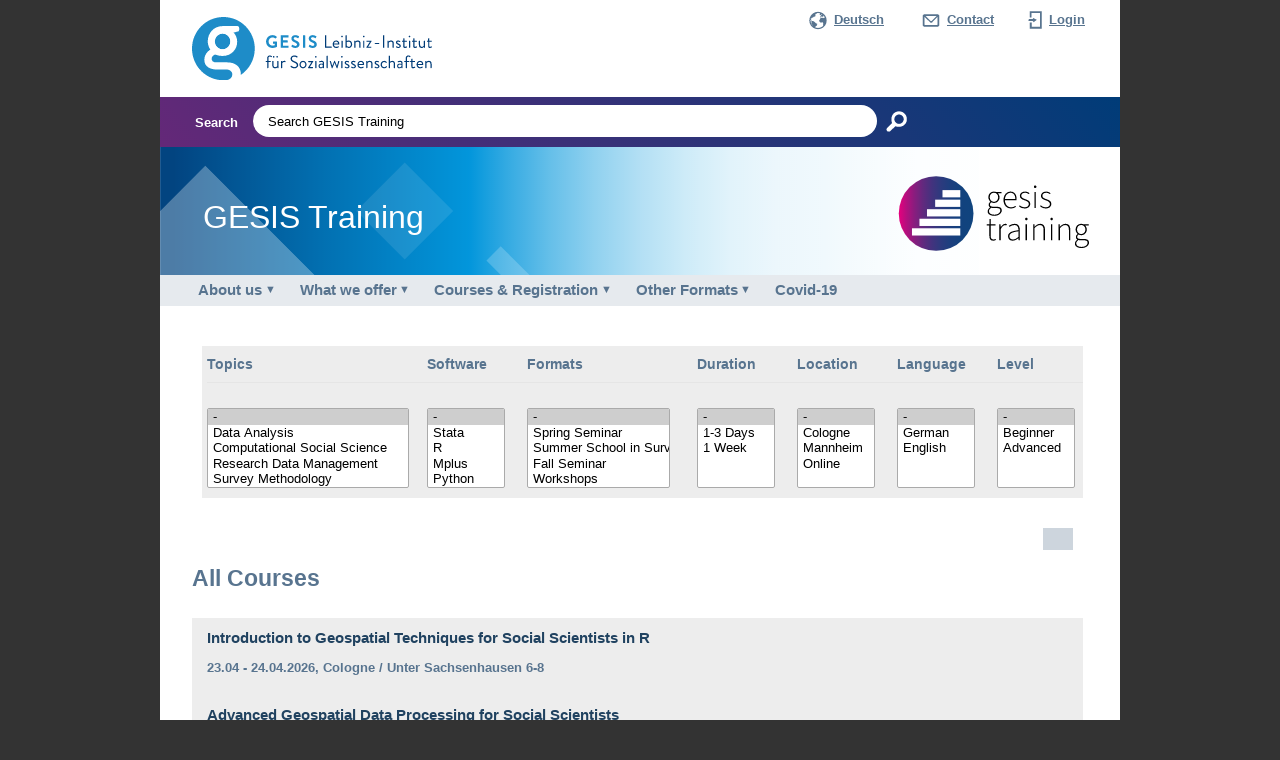

--- FILE ---
content_type: text/html
request_url: https://training.gesis.org/?query=Geospatial%20data
body_size: 30955
content:

﻿﻿ 
<!DOCTYPE html>
<html lang="en" style="height: 100%">

<head>
    <meta charset="utf-8">
    <meta http-equiv="Content-Type" content="IE=edge">
	<link rel="canonical" href="https://training.gesis.org" />
    <!--<meta name="viewport" content="width=device-width, initial-scale=1">-->
    <title>GESIS Training Courses</title>
	<link rel="stylesheet" type="text/css" href="./themes/theme_gesis/css/gesis-web.css" media="all">
	<script src="./themes/theme_gesis/js/gesis-web.js" type="text/javascript"></script>

    <script src="./core/jquery/1.11.1/jquery.min.js"></script><link href="./core/bootstrap/3.1.1/css/bootstrap.min.css" rel="stylesheet" type="text/css" /><script src="./core/bootstrap/3.1.1/js/bootstrap.min.js"></script><link href="./core/bootstrap/3.1.1/css/bootstrap-theme.min.css" rel="stylesheet"><link href="./themes/theme_gesis/css/gs_styles.css" rel="stylesheet" type="text/css" />
  	<!--[if lte IE 7]><link href="./themes/theme_gesis/css/gs_styles_patch.css" rel="stylesheet" type="text/css" /><![endif]--><link href="./themes/theme_gesis/css/default.css" rel="stylesheet" type="text/css" /><link href="./themes/theme_gesis/css/gs_wsg_manual.css" rel="stylesheet" type="text/css" /><link href="./themes/theme_gesis/js/shibboleth/select2/css/select2.css?" rel="stylesheet"><link href="./themes/theme_gesis/css/style.css?v=4" rel="stylesheet"><link rel="stylesheet" type="text/css" href="./themes/theme_gesis/js/shibboleth/beta2/idpselect.css"><script src="./themes/theme_gesis/js/loading.js"></script><script src="./themes/theme_gesis/js/client.js"></script><script src="./themes/theme_gesis/js/geocomplete.js"></script><script src="./themes/theme_gesis/js/search.js"></script>
    <!--[if lt IE 9]>
      <script src="https://oss.maxcdn.com/libs/html5shiv/3.7.0/html5shiv.js"></script>
      <script src="https://oss.maxcdn.com/libs/respond.js/1.4.2/respond.min.js"></script>
    <![endif]-->
		<!-- Copyright (c) 2000-2020 etracker GmbH. All rights reserved. -->
	<!-- This material may not be reproduced, displayed, modified or distributed -->
	<!-- without the express prior written permission of the copyright holder. -->
	<!-- etracker tracklet 5.0 -->
	<script type="text/javascript">
		var et_pagename = "TRAINING";
		var et_areas = "TRAINING";
	// var et_tval = 0;
	// var et_tsale = 0;
	// var et_tonr = "";
	// var et_basket = "";
	</script>
<script id="_etLoader" type="text/javascript" charset="UTF-8" data-block-cookies="true" data-respect-dnt="true" data-secure-code="qPKGYV" src="//static.etracker.com/code/e.js"></script>
<!-- etracker tracklet 5.0 end -->
</head>



  <body style="height: 100%">
    <div id="alertuser" class="alert alert-danger">
    user_jsdisabled    </div>

	
		<script>

			if(client_data("cookies") == false){
				$("#alertuser").html("user_cookiedisabled");
			}
			else{
				$("#alertuser").hide();
			}

			$.ajax({
				type: "GET",
				url: "themes/theme_gesis/inc/updatelog.php",
				data: { js: true, cookies: client_data("cookies")}
			})
				.done(function( msg ) {
			});

		</script>
      	<div style="height: auto !important; min-height: 100%; margin: 0px auto -60px;">

    	<div class="page_margins" id="page_margins">
  <div class="page" id="page">
    <!-- Header -->
    <div id="header">
      <div id="topnav">
        <span style="font-size:13;"><div id="topnav-lang"><a href="https://training.gesis.org/?query=Geospatial%20data&lang=de_DE"><span style="font-size:13;" />Deutsch</span></a></div></span>
        <div id="topnav-cont">
         
          <a href="https://www.gesis.org/en/gesis-training/about-us/contact"><span style="font-size:13;">Contact</span></a>            
        </div>
        <div id="topnav-login"><a href="?site=pUser" ><span style="font-size:13;" />Login</span></a></div>

      </div>
      <!-- GESIS logo with link to main-homepage -->
      <div>
          <a href="https://www.gesis.org/en/gesis-training/home"><img class="headImg1" width="240px" title="Zur Homepage" alt="" src="./themes/theme_gesis/img/logo_gesis.svg" /></a>
      </div>
      <!-- End of header -->
    </div>


    <div style="background: linear-gradient(50deg, #642878 0%, #003c78 100%);margin: 0px 0 0px 0;height: 50px; ">
      <button id="gs_mm_toggle_button" class="gs_mm_toggle_button" aria-haspopup="true" aria-controls="gs_megamenu" aria-label="Navigationsmenü"></button>
      <div style="float: left;font-size: 14;color: #fff;padding: 20px 5px 0 35px;font-weight:600; margin: 0px 10px 0px 0px;">

        <div>Search</div>      
      </div>

      <div>
        <form onsubmit="searchClean();" method="get" action="" name="search" style="padding: 0px 0 0 0;">
          <input id="searchfield" type="text" onclick="this.value=''" value="Search GESIS Training" name="query" style="color: rgb(0, 0, 0);border:0px;width: 70%;vertical-align: top;height: 32px; padding: 0px 0px 0px 15px; margin: 8px 0px 0px 0px; border-radius: 20px">
          <input name="gs_search_submit" style="margin: 8px 0 0 0" type="image" src="./themes/theme_gesis/img/gs_icon_search.png" onmouseout="this.src='./themes/theme_gesis/img/gs_icon_search.png'" onmouseover="this.src='./themes/theme_gesis/img/gs_icon_search_hover.png'" alt="Suchen">
        </form>
      </div>
    </div>


    <div id="header-logo">
    <div id="hl-floatbox" style="float: left; color: white; margin: 64px 0px 0px 43px; font-size: xx-large;}">GESIS Training</div>
      <div id="hl-floatbox" style="float: right; margin: 20px 25px 0px 0px;">
        <a href="https://www.gesis.org/en/gesis-training/home"><img id='logo' src='./themes/theme_gesis/img/gesis_training_Signet___Wortmarke.svg' style="height: 85px;"></a>
      </div>
      <!-- 08.08.2022 Neues Training Logo enthält "GESIS Training"
      <div id='floatbox'>
        <div style='padding: 54px 0 0 17px;font-size: 3.5rem;color: #666;'>GESIS Training</div>
      </div>
      -->
    </div>
    

<div id="nav"><a id="navigation" name="navigation"></a>
      <div class="gs_navigation" aria-labelledby="gs_mm_toggle_button">
        
        <ul id="gs_megamenu" class="gs_megamenu" role="menubar">
          <li class="gs_topmenu gs_sub" role="none"><a href="https://www.gesis.org/en/gesis-training/about-us/mission" target="_self" title="About us" class="gs_menu_item gs_menu_item_with_subs" role="menuitem" aria-haspopup="true" aria-expanded="false" tabindex="0">About us</a>
            <ul class="gs_menulayer_1" role="menu" data-open="false">
              <li role="none"><a href="https://www.gesis.org/en/gesis-training/about-us/mission" target="_self" title="Mission" class="gs_menu_item gs_menu_item_current" role="menuitem" tabindex="-1">Mission</a></li>
              <li role="none"><a href="https://www.gesis.org/en/gesis-training/about-us/key-topics" target="_self" title="Key Topics" class="gs_menu_item" role="menuitem" tabindex="-1">Key Topics</a></li>
              <li role="none"><a href="https://www.gesis.org/en/gesis-training/about-us/team" target="_self" title="Team" class="gs_menu_item" role="menuitem" tabindex="-1">Team</a></li>
              <li role="none"><a href="https://www.gesis.org/en/gesis-training/about-us/locations" target="_self" title="Locations" class="gs_menu_item" role="menuitem" tabindex="-1">Locations</a></li>
              <li role="none"><a href="https://www.gesis.org/en/gesis-training/about-us/partners-and-sponsors" target="_self" title="Partners &amp; Sponsors" class="gs_menu_item" role="menuitem" tabindex="-1">Partners &amp; Sponsors</a></li>
              <li role="none"><a href="https://www.gesis.org/en/gesis-training/about-us/terms-and-conditions" target="_self" title="Terms and Conditions" class="gs_menu_item" role="menuitem" tabindex="-1">Terms
                  and Conditions</a></li>
              <li role="none"><a href="https://www.gesis.org/en/gesis-training/about-us/faqs" target="_self" title="FAQs" class="gs_menu_item" role="menuitem" tabindex="-1">FAQs</a></li>
              <li role="none"><a href="https://www.gesis.org/en/gesis-training/about-us/newsletter" target="_self" title="Newsletter" class="gs_menu_item" role="menuitem" tabindex="-1">Newsletter</a></li>
              <li role="none"><a href="https://www.gesis.org/en/gesis-training/about-us/contact" target="_self" title="Contact" class="gs_menu_item" role="menuitem" tabindex="-1">Contact</a></li>
            </ul>
          </li>
          <li class="gs_topmenu gs_sub" role="none"><a href="https://www.gesis.org/en/gesis-training/what-we-offer/workshops-tailored-to-your-needs" target="_self" title="What we offer" class="gs_menu_item gs_menu_item_with_subs" role="menuitem" aria-haspopup="true" aria-expanded="false" tabindex="-1">What we offer</a>
            <ul class="gs_menulayer_1" role="menu">
              <li class="gs_sub" role="none"><a href="https://www.gesis.org/en/gesis-training/what-we-offer/workshops-tailored-to-your-needs" target="_self" title="Workshops - Tailored to your needs" class="gs_menu_item gs_menu_item_with_subs" role="menuitem" aria-haspopup="true" tabindex="-1">Workshops - Tailored to your needs</a>
                <ul class="gs_menulayer_2" role="menu">
                  <li role="none"><a href="https://training.gesis.org/?site=pOverview&amp;cat=Workshop" target="_self" title="Courses" class="gs_menu_item" role="menuitem" tabindex="-1">Courses</a></li>
                  <li role="none"><a href="https://www.gesis.org/en/gesis-training/what-we-offer/workshops-tailored-to-your-needs/course-fees" target="_self" title="Course Fees" class="gs_menu_item" role="menuitem" tabindex="-1">Course
                      Fees</a></li>
                  <li role="none"><a href="https://www.gesis.org/en/gesis-training/what-we-offer/workshops-tailored-to-your-needs/faqs" target="_self" title="FAQs" class="gs_menu_item" role="menuitem" tabindex="-1">FAQs</a></li>
                  <li role="none"><a href="https://www.gesis.org/en/gesis-training/what-we-offer/workshops-tailored-to-your-needs/contact" target="_self" title="Contact" class="gs_menu_item" role="menuitem" tabindex="-1">Contact</a></li>
                </ul>
              </li>
              <li class="gs_sub" role="none"><a href="https://www.gesis.org/en/gesis-training/what-we-offer/spring-seminar-cutting-edge-methods" target="_self" title="Spring Seminar - Cutting-Edge Methods" class="gs_menu_item gs_menu_item_with_subs" role="menuitem" aria-haspopup="true" tabindex="-1">Spring
                  Seminar - Cutting-Edge Methods</a>
                <ul class="gs_menulayer_2" role="menu">
                  <li role="none"><a href="https://training.gesis.org/?site=pOverview&amp;cat=Spring%20Seminar" target="_self" title="Courses" class="gs_menu_item" role="menuitem" tabindex="-1">Courses</a></li>
                  <li role="none"><a href="https://www.gesis.org/en/gesis-training/what-we-offer/spring-seminar-cutting-edge-methods/course-fees" target="_self" title="Course Fees" class="gs_menu_item" role="menuitem" tabindex="-1">Course
                      Fees</a></li>
                  <li role="none"><a href="https://www.gesis.org/en/gesis-training/what-we-offer/spring-seminar-cutting-edge-methods/social-program" target="_self" title="Social Program" class="gs_menu_item" role="menuitem" tabindex="-1">Social
                      Program</a></li>
                  <li role="none"><a href="https://www.gesis.org/en/gesis-training/what-we-offer/spring-seminar-cutting-edge-methods/ects-credits" target="_self" title="ECTS Credits" class="gs_menu_item" role="menuitem" tabindex="-1">ECTS
                      Credits</a></li>
                  <li role="none"><a href="https://www.gesis.org/en/gesis-training/about-us/faqs" target="_self" title="FAQs" class="gs_menu_item" role="menuitem" tabindex="-1">FAQs</a></li>
                  <li role="none"><a href="https://www.gesis.org/en/gesis-training/what-we-offer/spring-seminar-cutting-edge-methods/contact" target="_self" title="Contact" class="gs_menu_item" role="menuitem" tabindex="-1">Contact</a></li>
                </ul>
              </li>
              <li class="gs_sub" role="none"><a href="https://www.gesis.org/en/gesis-training/what-we-offer/summer-school-in-survey-methodology" target="_self" title="Summer School in Survey Methodology" class="gs_menu_item gs_menu_item_with_subs" role="menuitem" aria-haspopup="true" tabindex="-1">Summer School in Survey Methodology</a>
                <ul class="gs_menulayer_2" role="menu">
                  <li role="none"><a href="https://training.gesis.org/?site=pOverview&amp;cat=Summer%20School" target="_self" title="Courses" class="gs_menu_item" role="menuitem" tabindex="-1">Courses</a></li>
                  <li role="none"><a href="https://www.gesis.org/en/gesis-training/what-we-offer/summer-school-in-survey-methodology/course-structure" target="_self" title="Course Structure" class="gs_menu_item" role="menuitem" tabindex="-1">Course
                      Structure</a></li>
                  <li role="none"><a href="https://www.gesis.org/en/gesis-training/what-we-offer/summer-school-in-survey-methodology/course-fees" target="_self" title="Course Fees" class="gs_menu_item" role="menuitem" tabindex="-1">Course
                      Fees</a></li>
                  <li role="none"><a href="https://www.gesis.org/en/gesis-training/what-we-offer/summer-school-in-survey-methodology/plenary-social-program" target="_self" title="Plenary &amp; Social Program" class="gs_menu_item" role="menuitem" tabindex="-1">Plenary &amp; Social Program</a></li>
                  <li role="none"><a href="https://www.gesis.org/en/gesis-training/what-we-offer/summer-school-in-survey-methodology/ects-credits" target="_self" title="ECTS Credits" class="gs_menu_item" role="menuitem" tabindex="-1">ECTS
                      Credits</a></li>
                  <li role="none"><a href="https://www.gesis.org/en/gesis-training/what-we-offer/summer-school-in-survey-methodology/scholarships" target="_self" title="Scholarships" class="gs_menu_item" role="menuitem" tabindex="-1">Scholarships</a></li>
                  <li role="none"><a href="https://www.gesis.org/en/gesis-training/about-us/faqs" target="_self" title="FAQs" class="gs_menu_item" role="menuitem" tabindex="-1">FAQs</a></li>
                  <li role="none"><a href="https://www.gesis.org/en/gesis-training/what-we-offer/summer-school-in-survey-methodology/partners-sponsors" target="_self" title="Partners &amp; Sponsors" class="gs_menu_item" role="menuitem" tabindex="-1">Partners &amp; Sponsors</a></li>
                  <li role="none"><a href="https://www.gesis.org/en/gesis-training/what-we-offer/summer-school-in-survey-methodology/contact" target="_self" title="Contact" class="gs_menu_item" role="menuitem" tabindex="-1">Contact</a></li>
                </ul>
              </li>
              <li class="gs_sub" role="none"><a href="https://www.gesis.org/en/gesis-training/what-we-offer/fall-seminar-in-computational-social-science" target="_self" title="Fall Seminar in Computational Social Sciences" class="gs_menu_item gs_menu_item_with_subs" role="menuitem" aria-haspopup="true" tabindex="-1">Fall
                  Seminar in Computational Social Sciences</a>
                <ul class="gs_menulayer_2" role="menu">
                  <li role="none"><a href="https://training.gesis.org/?site=pOverview&amp;cat=Methodenseminar" target="_self" title="Courses" class="gs_menu_item" role="menuitem" tabindex="-1">Courses</a></li>
                  <li role="none"><a href="https://www.gesis.org/en/gesis-training/what-we-offer/fall-seminar-in-computational-social-science/course-fees" target="_self" title="Course Fees" class="gs_menu_item" role="menuitem" tabindex="-1">Course
                      Fees</a></li>
                  <li role="none"><a href="https://www.gesis.org/en/gesis-training/what-we-offer/fall-seminar-in-computational-social-science/social-program" target="_self" title="Social Program" class="gs_menu_item" role="menuitem" tabindex="-1">Social
                      Program</a></li>
                  <li role="none"><a href="https://www.gesis.org/en/gesis-training/what-we-offer/fall-seminar-in-computational-social-science/ects-credits" target="_self" title="ECTS Credits" class="gs_menu_item" role="menuitem" tabindex="-1">ECTS
                      Credits</a></li>
                  <li role="none"><a href="https://www.gesis.org/en/gesis-training/about-us/faqs" target="_self" title="FAQs" class="gs_menu_item" role="menuitem" tabindex="-1">FAQs</a></li>
                  <li role="none"><a href="https://www.gesis.org/en/gesis-training/what-we-offer/fall-seminar-in-computational-social-science/contact" target="_self" title="Contact" class="gs_menu_item" role="menuitem" tabindex="-1">Contact</a></li>
                </ul>
              </li>
            </ul>
          </li>
          <li class="gs_topmenu gs_sub" role="none"><a href="https://training.gesis.org/?site=pOverview&amp;cat=all" target="_self" title="Courses &amp; Registration" class="gs_menu_item gs_menu_item_with_subs" role="menuitem" aria-haspopup="true" aria-expanded="false" tabindex="-1">Courses &amp; Registration</a>
            <ul class="gs_menulayer_1" role="menu">
              <li role="none"><a href="https://training.gesis.org/?site=pOverview&amp;cat=all" target="_self" title="All" class="gs_menu_item" role="menuitem" tabindex="-1">All</a></li>
              <li role="none"><a href="https://training.gesis.org/?site=pOverview&amp;cat=Workshop" target="_self" title="Workshops" class="gs_menu_item" role="menuitem" tabindex="-1">Workshops</a></li>
              <li role="none"><a href="https://training.gesis.org/?site=pOverview&amp;cat=Spring%20Seminar" target="_self" title="Spring Seminar" class="gs_menu_item" role="menuitem" tabindex="-1">Spring
                  Seminar</a></li>
              <li role="none"><a href="https://training.gesis.org/?site=pOverview&amp;cat=Summer%20School" target="_self" title="Summer School in Survey Methodology" class="gs_menu_item" role="menuitem" tabindex="-1">Summer School in Survey Methodology</a></li>
              <li role="none"><a href="https://training.gesis.org/?site=pOverview&amp;cat=Methodenseminar" target="_self" title="Fall Seminar in Computational Social Sciences" class="gs_menu_item" role="menuitem" tabindex="-1">Fall Seminar in Computational Social Sciences</a></li>
              <li role="none"><a href="https://training.gesis.org/?site=pOverview&amp;cat=Konferenz" target="_self" title="Conferences" class="gs_menu_item" role="menuitem" tabindex="-1">Conferences</a></li>
              <li role="none"><a href="https://www.gesis.org/en/gesis-training/courses-registration/archive" target="_self" title="Archive" class="gs_menu_item" role="menuitem" tabindex="-1">Archive</a></li>
            </ul>
          </li>
          <li class="gs_topmenu gs_sub" role="none"><a href="https://www.gesis.org/en/gesis-training/general-information/international-summer-school-in-uganda" target="_self" title="Other Formats" class="gs_menu_item gs_menu_item_with_subs" role="menuitem" aria-haspopup="true" aria-expanded="false" tabindex="-1">Other Formats</a>
            <ul class="gs_menulayer_1" role="menu">
              <li class="gs_sub" role="none"><a href="https://www.gesis.org/en/gesis-training/general-information/international-summer-school-in-uganda" target="_self" title="International Summer School in Uganda" class="gs_menu_item gs_menu_item_with_subs" role="menuitem" aria-haspopup="true" tabindex="-1">International Summer School in Uganda</a>
                <ul class="gs_menulayer_2" role="menu">
                  <li role="none"><a href="https://www.gesis.org/en/gesis-training/general-information/international-summer-school-in-uganda/contact" target="_self" title="Contact" class="gs_menu_item" role="menuitem" tabindex="-1">Contact</a></li>
                  <li role="none"><a href="https://www.gesis.org/en/gesis-training/general-information/international-summer-school-in-uganda/introduction-to-survey-design" target="_self" title="Introduction to Survey Design" class="gs_menu_item" role="menuitem" tabindex="-1">Introduction to Survey Design</a></li>
                  <li role="none"><a href="https://www.gesis.org/en/gesis-training/general-information/international-summer-school-in-uganda/research-data-management" target="_self" title="Research Data Management" class="gs_menu_item" role="menuitem" tabindex="-1">Research Data Management</a></li>
                  <li role="none"><a href="https://www.gesis.org/en/gesis-training/general-information/international-summer-school-in-uganda/cross-cultural-survey-research" target="_self" title="Cross-Cultural Survey Research" class="gs_menu_item" role="menuitem" tabindex="-1">Cross-Cultural Survey Research</a></li>
                  <li role="none"><a href="https://www.gesis.org/en/gesis-training/general-information/international-summer-school-in-uganda/introduction-to-data-analysis-using-r" target="_self" title="Introduction to Data Analysis Using R" class="gs_menu_item" role="menuitem" tabindex="-1">Introduction to Data Analysis Using R</a></li>
                </ul>
              </li>
              <li role="none"><a href="https://www.gesis.org/en/gesis-training/general-information/social-science-humanities-open-cloud" target="_self" title="Social Science &amp; Humanities Open Cloud" class="gs_menu_item" role="menuitem" tabindex="-1">Social Science &amp; Humanities Open Cloud</a></li>
              <li role="none"><a href="https://www.gesis.org/en/gesis-training/general-information/social-comquant" target="_self" title="Social ComQuant" class="gs_menu_item" role="menuitem" tabindex="-1">Social
                  ComQuant</a></li>
            </ul>
          </li>
          <li class="gs_topmenu" role="none"><a href="https://www.gesis.org/en/gesis-training/covid-19" target="_self" title="Covid-19" class="gs_menu_item" role="menuitem" tabindex="-1">Covid-19</a></li>
        </ul>
        <!-- End of nav_main -->
      </div>

      <!-- End of nav -->
    </div>
		<div id="main">
		<div class="gs_fader"></div>
		<div class="">
		
       <!-- Column 1 Side menu -->
	            <!-- End of col2 -->
       <!-- Column 2 right -->
       
	     <div id="col3">
         <div id="col3_content" class="clearfix" style="position:relative;">
         <div id="modalwrapper" class="modalwrapper">
 			<div class="modal">Please wait...</div> 		</div>
           <div class="floatbox">
             <!-- Main Content -->
			 <form action="https://training.gesis.org/" method="post">
								<table>
									<tr>
									<td>
										<fieldset style="margin: 0px -100px 0px 0px;">
										<legend>Topics</legend>
												<select name="topics[]" id="topics" size="5" multiple style="width: 310px">
													<option value="" selected>-</option>
													<option value="Data Analysis">Data Analysis</option>
													<option value="Computational Social Science">Computational Social Science</option>
													<option value="Research Data Management">Research Data Management</option>													
													<option value="Survey Methodology">Survey Methodology</option>
													
												</select>
										</fieldset>
									</td>
									<td>
										<fieldset style="margin: 0px -30px 0px 0px;">
										<legend>Software</legend>
												<select name="software[]" size="5" multiple style="width: 120px;">
													<option value="" selected>-</option>
													<option value="Stata">Stata</option>
													<option value="R">R</option>
													<option value="Mplus">Mplus</option>
													<option value="Python">Python</option>
												</select>
										</fieldset>
									</td>
									<td>
										<fieldset style="margin: 0px -60px 0px 0px;">
										<legend>Formats</legend>
												<select name="formats[]" size="5" multiple style="width: 220px;">
													<option value="" selected>-</option>
													<option value="Spring Seminar">Spring Seminar</option>
													<option value="Summer School">Summer School in Survey Methodology</option>
													<option value="Fall Seminar">Fall Seminar</option>
													<option value="Workshop">Workshops</option>
												</select>			
										</fieldset>
									</td>
									<td>
										<fieldset style="margin: 0px -30px 0px 0px;">
										<legend>Duration</legend>
												<select name="duration[]" size="5" multiple style="width: 120px;">
													<option value="" selected>-</option>
													<option value="1-3 Days">1-3 Days</option>
													<option value="1 Week">1 Week</option>
												</select>			
										</fieldset>
									</td>  
									<td>
										<fieldset style="margin: 0px -30px 0px 0px;"> 
										<legend>Location</legend>
												<select name="location[]" size="5" multiple style="width: 120px;">
													<option value="" selected>-</option>
													<option value="Cologne">Cologne</option>
													<option value="Mannheim">Mannheim</option>
													<option value="Online">Online</option>
												</select>			
										</fieldset>
									</td>
									<td style="text-align:left">
										<fieldset style="margin: 0px -30px 0px 0px;">
										<legend>Language</legend>
												<select name="language[]" size="5" multiple style="width: 120px;">
													<option value="" selected>-</option>
													<option value="German">German</option>
													<option value="English">English</option>
												</select>		
										</fieldset>
									</td>
									<td style="text-align:left">
										<fieldset>
										<legend>Level</legend>
												<select name="level[]" size="5" multiple style="width: 120px;">
												<option value="" selected>-</option>
												<option value="Beginner">Beginner</option>
												<option value="Advanced">Advanced</option>
												</select>		
										</fieldset>
									</td>			
									</tr>
								</table>
								<div style="height: 45px;"><input type="submit" ></div>
							</form><h1>All Courses</h1><div id="tbl_content" class="list-group">

					<a href="?site=pDetails&child=full&pID=0x6FB667AC344340F88027AE4AEDC64A8E" class="list-group-item">
						<h4 id="pKeyword" class="list-group-item-heading pull-left" style="color: #204260">Introduction to Geospatial Techniques for Social Scientists in R</h4>
						<h4 class="list-group-item-heading pull-right"></h4>
						<div class="clearfix"></div>
						<p id="pDetails" class="list-group-item-text" style="font-weight: bold">23.04 - 24.04.2026, Cologne / Unter Sachsenhausen 6-8</p><p class="list-group-item-text" style="font-weight: bold"> </p>

					</a>

					<a href="?site=pDetails&child=full&pID=0xA15F954A628C4D36B65167B160D89ED6" class="list-group-item">
						<h4 id="pKeyword" class="list-group-item-heading pull-left" style="color: #204260">Advanced Geospatial Data Processing for Social Scientists</h4>
						<h4 class="list-group-item-heading pull-right"></h4>
						<div class="clearfix"></div>
						<p id="pDetails" class="list-group-item-text" style="font-weight: bold">09.06 - 10.06.2026, Online via Zoom</p><p class="list-group-item-text" style="font-weight: bold"> </p>

					</a>

					<a href="?site=pDetails&child=full&pID=0xB1DFA1C064924FF290362BB5D8D70177" class="list-group-item">
						<h4 id="pKeyword" class="list-group-item-heading pull-left" style="color: #204260">Geodata and Spatial Regression Analysis</h4>
						<h4 class="list-group-item-heading pull-right"></h4>
						<div class="clearfix"></div>
						<p id="pDetails" class="list-group-item-text" style="font-weight: bold">30.06 - 02.07.2026, Mannheim B6, 4-5</p><p class="list-group-item-text" style="font-weight: bold"> </p>

					</a></div><hr /><div class="clearfix"></div>
					<div class="gs_pagebrowser" style="text-align:center">
						<ul class="" style="margin: 0;"><li class="active"><span class="active"><a onclick="" href="?site=pOverview&cat=all&pag=1">1 <span class="sr-only">(current)</span></a></span></li>
							</ul>
						</div>

					             <!-- End of floatbox -->
           </div>
           <!-- End of col3_content -->
         </div>
         <!-- IE clearing - important! -->
         <div id="ie_clearing">&nbsp;</div>
         <!-- End of col3 -->
       </div>
       <!-- End of main -->
	   </div>
     </div>
    <div class="clearfix"></div>

  <div id="footer">
       <!-- Leibniz Logo -->
       <div id="leibniz-footer-logo"><img src="./themes/theme_gesis/img/leibniz_logo_de_white.svg"></div>
       <!-- Footerlinks -->
       <div id="footerlinks"><a href="https://www.gesis.org/en/institute/imprint/">Imprint</a></div>
       <div id="footerlinks">|</div>
       <div id="footerlinks"><a href="https://www.gesis.org/en/institute/data-protection/">Data Protection</a></div>
       <!-- ALES DESIGN <div id="footerlinks"> <a href="http://www.gesis.org/das-institut/impressum/"><div><a href="https://www.gesis.org/en/institute/imprint/"><span style="font-family:'Arial';font-size:11.00pt;">Imprint</span></a></div></a> | <a href="#">Sitemap</a></div> -->
       <!-- End of Footerlinks -->
       <!-- Copyright -->
       <div id="copyright">&copy; GESIS</div>
       <!-- End of Copyright -->
       <!-- Social Links -->
       <div id="socialLinks">
         <ul>
           <li>
             <div id="plusone-div"></div>
           </li>
           <li>
             <!-- <iframe src="https://www.facebook.com/plugins/like.php?href=http://www.gesis.org&amp;layout=button_count&amp;show_faces=false&amp;width=80&amp;action=like&amp;font=arial&amp;colorscheme=dark&amp;height=21" scrolling="no" frameborder="0" style="border:none; overflow:hidden; width:120px; height:21px;"></iframe> -->
           </li>
           <li>Follow us:</li>
           <li><a target="_blank" href="https://plus.google.com/106144515597313076323?prsrc=3" class="googleplus"><img alt="google plus" src="./themes/theme_gesis/img/gs_googleplus.png" /></a></li>
           <li><a target="_blank" href="https://www.facebook.com/gesis.org" class="facebook"><img alt="facebook" src="./themes/theme_gesis/img/gs_facebook.png" /></a></li>
           <li><a class="twitter" href="https://twitter.com/gesis_org" target="_blank"><img alt="twitter" src="./themes/theme_gesis/img/gs_twitter.png" /></a></li>
         </ul>
         <!-- End of Social Links -->
       </div>
       <!-- End of footer -->
     </div>
     <!-- End of page -->
   </div>
   <!-- End of page_margins -->
 </div>
 <!-- Load languages scripts
<script src="./themes/theme_gesis/js/shibboleth/beta/idpselect_config.js" type="text/javascript" language="javascript"></script>
<script src="./themes/theme_gesis/js/shibboleth/beta/idpselect.js" type="text/javascript" language="javascript"></script>
-->
</body>
</html>



--- FILE ---
content_type: text/css
request_url: https://training.gesis.org/themes/theme_gesis/css/gs_styles.css
body_size: 603
content:
@charset "UTF-8";
/**
 * GESIS Stylesheets
 * based on YAML CSS Framework
 *
 * @copyright       GESIS Leibniz Instuitute for the Social Sciences
 * @link            http://www.gesis.org
 * @version         1.0.0
 */

/* import core styles */
@import url(base.css);

/* import screen layout */
@import url(nav_shinybuttons.css);
@import url(nav_vlist-trans.css);
@import url(basemod.css);
@import url(content.css);
@import url(calendar.css);
@import url(ttnews.css);
@import url(widgets.css);
@import url(colors.scss);

/* import print layout */
@import url(print_003_draft.css);
@import url(print.css);

--- FILE ---
content_type: text/css
request_url: https://training.gesis.org/themes/theme_gesis/css/default.css
body_size: 605
content:
@charset "utf-8";
/* CSS Document */

@media all
{


/*------------------------------------------*/
/*      Zusatzheader für Microsites         */
/*------------------------------------------*/

#microsite {
	height: 50px;
	background-color:#EEE9D2;
	border-bottom:1px #fff solid;
	background-image: url(../img/gs_ms_neutral_header.png);
	background-repeat: no-repeat;
}

#microsite #micrositeClaim {
    color: #66645A;
	font-size: 18px;
    left: 170px;
    position: relative;
    top: 22px;
	font-weight:bold;
}

/* ALTES DESIGN
#header {
    height:50px;
}
*/

/* ab hier keine CSS-Regeln mehr */
}


--- FILE ---
content_type: text/css
request_url: https://training.gesis.org/themes/theme_gesis/css/style.css?v=4
body_size: 10790
content:
.list-group-item {
    background-color: #ededed;
    border: 0px solid #ddd;
    display: block;
    margin-bottom: -1px;
    padding: 10px 15px;
    position: relative;
}

.list-group {
    border-radius: 0px;
    box-shadow: none;
}

a[href]:focus h4, a[href]:hover h4, a[href]:active h4 {
    color: #d20064;
}

.list-group-item:first-child {
    border-top-left-radius: 0px;
    border-top-right-radius: 0px;
}

.list-group-item:last-child {
    border-top-left-radius: 0 !important;
    border-top-right-radius: 0 !important;
}

a[href] {
    border-bottom: 0px dotted #58748f;
    color: #58748f;
    text-decoration: none;
}

a[href]:focus, a[href]:hover, a[href]:active {
    border-bottom: 0px dotted #d20064;
    color: #d20064;
    outline: medium none;
    text-decoration: none;
}

.alert {
    border-radius: 0px;
    margin-bottom: 20px;
    padding: 15px;
    line-height: 150%;
    font-size: 14px;
}

.panel {
    background-color: #fff;
    border: none;
    border-radius: 0px;
    box-shadow: none;
    margin-bottom: 20px;
}

.panel-heading {
    background: none repeat scroll 0 0 #cdd5dd;
    border-bottom: 1px solid white;
    color: #58748f;
    font-size: 16px;
    font-weight: bold;
    line-height: 22px;
    margin: 0;
    padding: 4px 10px;
    /* ALTES DEDIGN text-shadow: 1px 1px white; */
}

.panel-default > .panel-heading {
    background-image: none;
    background-repeat: repeat-x;
}
.panel-default > .panel-heading {
    background-color: #cdd5dd;
	  border-radius: 0px;
    border-color: white;
    color: #58748f;
}

.tablegrid td {
    border-bottom: 1px solid #fff;
	border-top: 1px solid #fff;
	border-left: 0px solid #fff;
	border-right: 0px solid #fff;
}

.tablegrid th {
    border-bottom: 1px solid #fff;
	border-top: 1px solid #fff;
	border-left: 0px solid #fff;
	border-right: 0px solid #fff;
}

.gs_button_right {
    background: #cdd5dd;
    /* ALTES DESIGN
	  background: -moz-linear-gradient(top,  #ededed 0%, #d9d9d9 100%);
	  background: -webkit-gradient(linear, left top, left bottom, color-stop(0%,#ededed), color-stop(100%,#d9d9d9));
	  background: -webkit-linear-gradient(top,  #ededed 0%,#d9d9d9 100%);
	  background: -o-linear-gradient(top,  #ededed 0%,#d9d9d9 100%);
	  background: -ms-linear-gradient(top,  #ededed 0%,#d9d9d9 100%);
	  background: linear-gradient(to bottom,  #ededed 0%,#d9d9d9 100%);
	  filter: progid:DXImageTransform.Microsoft.gradient( startColorstr='#ededed', endColorstr='#d9d9d9',GradientType=0 );

    border-color: #fff #666 #666 #fff !important;
    border-style: solid !important;
    border-width: 1px !important;
    */
    color: #58748f !important;
    display: block;
    float: right;
    font-weight: bold;
    height: auto;
    margin: 20px 0 0 15px;
    padding: 5px 15px;
    text-align: center;
    text-decoration: none !important;
    /* ALTES DESIGN text-shadow: 0 1px 1px #fff; */
    width: auto;
    border-width: 0px;
}

.gs_button_right:hover {
    background: #58748f;
    /* ALTES DESIGN
	  background: -moz-linear-gradient(top,  #8c99a6 0%, #475c71 100%);
	  background: -webkit-gradient(linear, left top, left bottom, color-stop(0%,#8c99a6), color-stop(100%,#475c71));
	  background: -webkit-linear-gradient(top,  #8c99a6 0%,#475c71 100%);
	  background: -o-linear-gradient(top,  #8c99a6 0%,#475c71 100%);
	  background: -ms-linear-gradient(top,  #8c99a6 0%,#475c71 100%);
	  background: linear-gradient(to bottom,  #8c99a6 0%,#475c71 100%);
	  filter: progid:DXImageTransform.Microsoft.gradient( startColorstr='#8c99a6', endColorstr='#475c71',GradientType=0 );

    border-color: #666 #fff #fff #666;
    */
    color: #fff !important;
    text-decoration: none;
    text-shadow: none;
}


.gs_button_right_orange {
    background: #d20064;
    /* ALTES DESIGN
	  background: -moz-linear-gradient(top,  #ededed 0%, #d9d9d9 100%);
	  background: -webkit-gradient(linear, left top, left bottom, color-stop(0%,#ededed), color-stop(100%,#d9d9d9));
	  background: -webkit-linear-gradient(top,  #ededed 0%,#d9d9d9 100%);
	  background: -o-linear-gradient(top,  #ededed 0%,#d9d9d9 100%);
	  background: -ms-linear-gradient(top,  #ededed 0%,#d9d9d9 100%);
	  background: linear-gradient(to bottom,  #ededed 0%,#d9d9d9 100%);
	  filter: progid:DXImageTransform.Microsoft.gradient( startColorstr='#ededed', endColorstr='#d9d9d9',GradientType=0 );

    border-color: #fff #666 #666 #fff !important;
    border-style: solid !important;
    border-width: 1px !important;
    */
    color: #ffffff !important;
    display: block;
    float: right;
    font-weight: bold;
    height: auto;
    margin: 20px 0 0 15px;
    padding: 5px 15px;
    text-align: center;
    text-decoration: none !important;
    /* ALTES DESIGN text-shadow: 0 1px 1px #fff; */
    width: auto;
    border-width: 0px;
    font-size: 14px
}

.gs_button_right_orange:hover {
    background: #58748f;
    /* ALTES DESIGN
	  background: -moz-linear-gradient(top,  #8c99a6 0%, #475c71 100%);
	  background: -webkit-gradient(linear, left top, left bottom, color-stop(0%,#8c99a6), color-stop(100%,#475c71));
	  background: -webkit-linear-gradient(top,  #8c99a6 0%,#475c71 100%);
	  background: -o-linear-gradient(top,  #8c99a6 0%,#475c71 100%);
	  background: -ms-linear-gradient(top,  #8c99a6 0%,#475c71 100%);
	  background: linear-gradient(to bottom,  #8c99a6 0%,#475c71 100%);
	  filter: progid:DXImageTransform.Microsoft.gradient( startColorstr='#8c99a6', endColorstr='#475c71',GradientType=0 );

    border-color: #666 #fff #fff #666;
    */
    color: #fff !important;
    text-decoration: none;
    text-shadow: none;
}
.gs_button_left {
    background: #cdd5dd;
    /*
	  background: -moz-linear-gradient(top,  #ededed 0%, #d9d9d9 100%);
	  background: -webkit-gradient(linear, left top, left bottom, color-stop(0%,#ededed), color-stop(100%,#d9d9d9));
	  background: -webkit-linear-gradient(top,  #ededed 0%,#d9d9d9 100%);
	  background: -o-linear-gradient(top,  #ededed 0%,#d9d9d9 100%);
	  background: -ms-linear-gradient(top,  #ededed 0%,#d9d9d9 100%);
	  background: linear-gradient(to bottom,  #ededed 0%,#d9d9d9 100%);
	  filter: progid:DXImageTransform.Microsoft.gradient( startColorstr='#ededed', endColorstr='#d9d9d9',GradientType=0 );

    border-color: #fff #666 #666 #fff !important;
    border-style: solid !important;
    border-width: 1px !important;
    */
    color: #58748f !important;
    display: block;
    float: left;
    font-weight: bold;
    height: auto;
    margin: 20px 0 0 0px;
    padding: 5px 15px;
    text-align: center;
    text-decoration: none!important;
    /* ALTES DESIGN text-shadow: 0 1px 1px #fff; */
    width: auto;
    border-width: 0px;
}

.gs_button_left:hover {
    background: #58748f;
    /*
	  background: -moz-linear-gradient(top,  #8c99a6 0%, #475c71 100%);
	  background: -webkit-gradient(linear, left top, left bottom, color-stop(0%,#8c99a6), color-stop(100%,#475c71));
	  background: -webkit-linear-gradient(top,  #8c99a6 0%,#475c71 100%);
	  background: -o-linear-gradient(top,  #8c99a6 0%,#475c71 100%);
	  background: -ms-linear-gradient(top,  #8c99a6 0%,#475c71 100%);
	  background: linear-gradient(to bottom,  #8c99a6 0%,#475c71 100%);
	  filter: progid:DXImageTransform.Microsoft.gradient( startColorstr='#8c99a6', endColorstr='#475c71',GradientType=0 );

    border-color: #666 #fff #fff #666;
    */
    color: #fff !important;
    text-decoration: none;
    text-shadow: none;
}

input[type="checkbox"], input[type="radio"] {
    margin: 0;
	height: auto !important;
	width: auto !important;
}


input, textarea, select {
    border: 1px solid #aaa;
    height: 20px;
    margin: 5px 0;
    max-height: 100px;
    max-width: 65%;
    padding: 0;
    width: 65%;
	background-color: white;
}

.thumbnail, .img-thumbnail {
    box-shadow: none;
}
.thumbnail {
    background-color: transparent;
    border: 1px solid #ddd;
    border-radius: 0px;
    display: block;
    line-height: 1.42857;
    margin-bottom: 20px;
    padding: 4px;
    transition: all 0.2s ease-in-out 0s;
}

.modalwrapper2 {
    display:    none;
    position:   fixed;
    z-index:    1000;
    top:        0;
    left:       0;
    height:     100%;
    width:      100%;
    background: rgba( 255, 255, 255, .8 )
                50% 50%
                no-repeat;
}

.modalwrapper {
    display:    none;
    position:   absolute;
    z-index:    1000;
    top:        0;
    left:       0;
    height:     100%;
    width:      100%;
    background: rgba( 255, 255, 255, .8 )
                50% 50%
                no-repeat;
}

.modal{
    background: url("./../img/ajax-loader.gif") no-repeat scroll 50% 0 transparent;
    display: block;
    font-size: 16px;
    height: 70px;
    left: 250px;
    margin-left: auto;
    margin-right: auto;
    overflow: hidden;
    padding-top: 40px;
    padding-right: 50px;
    position: fixed;
    text-align: center;
    top: 300px;
    vertical-align: bottom;
    width: 500px;
}

form ul {
    margin: 5px 0 5px 0px !important;
}

form p {
    margin: 0px !important;
}

.gs_dropdown {
    background: #cdd5dd;
    /* ALTES DESIGN border-color: #fff #666 #666 #fff !important;
    border-style: solid !important;
    border-width: 1px !important;
    */
    color: #333;
    display: block;
    font-weight: bold;
    height: auto;
    padding: 5px 15px;
    text-align: center;
    text-decoration: none;
    /* ALTES DESIGN text-shadow: 0 1px 1px #fff; */
    border-width: 0px;
    width: auto;
}

.dropdown-menu {
    background-clip: padding-box;
    background-color: #fff;
    /* ALTES DESIGN border: 1px solid rgba(0, 0, 0, 0.15); */
    border-radius: 0;
    /* ALTES DESIGN box-shadow: 0 6px 12px rgba(0, 0, 0, 0.176); */
    display: none;
    float: left;
    font-size: 14px;
    left: 0;
    list-style: none outside none;
    margin: 0;
    min-width: 160px;
    padding: 0;
    position: absolute;
    top: 100%;
    z-index: 1000;
}

.gs_dropdown_element{
	list-style: none;
	margin: 0;
}

#user_savepw{
	min-width: 130px;
}

.infobtn {
    cursor: pointer;
    margin: 8px 10px 10px;
}

.showMeTog{
	display: none;
}

.logininfo{
	color: #58748f;
    float: right;
    font-weight: bold;
    /* ALTES DESIGN
    margin-right: 10px;
    margin-top: 33px;
    */
}

.logininfo a[href]{
	color: #58748f;
}

.logininfo a[href]:hover{
	color: #d20064;
}

.logininfo a{
	color: #58748f;
}

.floatbox {
    display: block;
    overflow: hidden;
    width: auto;
}

.distribution-checkbox {
    margin-right: 5px !important;
    vertical-align: sub;
}

.distribution-item {
    margin-left: 0px;
}

.form-horizontal input[type='checkbox'] {
	margin-top: 6px;
}

.tx-rgtabs-pi1 > ul > li > a > div {
	font-size: inherit !important;
}

.tx-rgtabs-pi1 > ul > li > a > div > span {
	font-size: inherit !important;
}


--- FILE ---
content_type: text/css
request_url: https://training.gesis.org/themes/theme_gesis/css/base.css
body_size: 2905
content:

@media all {
* {
    margin: 0;
    padding: 0;
}
option {
    padding-left: 0.4em;
}
select {
    padding: 1px;
}
* html body * {
    overflow: visible;
}
body {
    background: none repeat scroll 0 0 #fff;
    color: #000;
    font-size: 100.01%;
    text-align: left;
}
div {
    outline: 0 none;
}
article, aside, canvas, details, figcaption, figure, footer, header, hgroup, menu, nav, section, summary {
    display: block;
}
fieldset, img {
    border: 0 solid;
}
ul, ol, dl {
    margin: 0 0 1em 1em;
}
li {
    line-height: 1.5em;
    margin-left: 0.8em;
}
dt {
    font-weight: bold;
}
dd {
    margin: 0 0 1em 0.8em;
}
blockquote {
    margin: 0 0 1em 0.8em;
}
blockquote:before, blockquote:after, q:before, q:after {
    content: "";
}
.clearfix:after {
    clear: both;
    content: ".";
    display: block;
    font-size: 0;
    height: 0;
    visibility: hidden;
}
.clearfix {
    display: block;
}
.floatbox {
    display: table;
    width: 100%;
}
#ie_clearing {
    display: none;
}
.skip, .hideme, .print {
    left: -32768px;
    position: absolute;
    top: -32768px;
}
.skip:focus, .skip:active {
    left: 0;
    position: static;
    top: 0;
}
#skiplinks {
    left: -32768px;
    list-style-type: none;
    margin: 0;
    padding: 0;
    position: absolute;
    top: 0;
    width: 100%;
    z-index: 1000;
}
#skiplinks .skip:focus, #skiplinks .skip:active {
    left: 32768px;
    outline: 0 none;
    position: absolute;
    width: 100%;
}
}
@media screen, projection {
#col1 {
    float: left;
    width: 20%;
}
#col2 {
    float: right;
    width: 20%;
}
#col3 {
    margin: 0 20%;
    width: auto;
}
#col1_content, #col2_content, #col3_content {
    position: relative;
}
.subcolumns {
    display: table;
    table-layout: fixed;
    width: 100%;
}
.subcolumns_oldgecko {
    float: left;
    width: 100%;
}
.c20l, .c25l, .c33l, .c40l, .c38l, .c50l, .c60l, .c62l, .c66l, .c75l, .c80l {
    float: left;
}
.c20r, .c25r, .c33r, .c40r, .c38r, .c50r, .c60r, .c66r, .c62r, .c75r, .c80r {
    float: right;
    margin-left: -5px;
}
.c20l, .c20r {
    width: 20%;
}
.c40l, .c40r {
    width: 40%;
}
.c60l, .c60r {
    width: 60%;
}
.c80l, .c80r {
    width: 80%;
}
.c25l, .c25r {
    width: 25%;
}
.c33l, .c33r {
    width: 33.333%;
}
.c50l, .c50r {
    width: 50%;
}
.c66l, .c66r {
    width: 66.666%;
}
.c75l, .c75r {
    width: 75%;
}
.c38l, .c38r {
    width: 38.2%;
}
.c62l, .c62r {
    width: 61.8%;
}
.subc {
    padding: 0 0.5em;
}
.subcl {
    padding: 0 1em 0 0;
}
.subcr {
    padding: 0 0 0 1em;
}
.equalize, .equalize .subcolumns {
    table-layout: fixed;
}
.equalize > div {
    display: table-cell;
    float: none;
    margin: 0;
    overflow: hidden;
    vertical-align: top;
}
}
@media print {
.subcolumns, .subcolumns > div {
    display: table;
    overflow: visible;
}
.print {
    left: 0;
    position: static;
}
.noprint {
    display: none !important;
}
}


--- FILE ---
content_type: text/css
request_url: https://training.gesis.org/themes/theme_gesis/css/nav_shinybuttons.css
body_size: 8439
content:
@charset "UTF-8";
/**
 * "Yet Another Multicolumn Layout" - (X)HTML/CSS Framework
 *
 * (en) Horizontal list navigation "Shiny Buttons"
 * (de) Horizontale Navigationsliste "Shiny Buttons"
 *
 * @copyright       Copyright 2005-2007, Dirk Jesse
 * @license         CC-A 2.0 (http://creativecommons.org/licenses/by/2.0/),
 *                  YAML-C (http://www.yaml.de/en/license/license-conditions.html)
 * @link            http://www.yaml.de
 * @package         yaml
 * @version         3.0.3
 * @revision        $Revision: 118 $
 * @lastmodified    $Date: 2007-08-18 16:03:42 +0200 (Sa, 18 Aug 2007) $
 */

@media all
{
	/* Homebutton */
	#nav_main ul.homebutton {
		/* (en|de) Bugfix: IE - Doubled Float Margin Bug */
		display: inline;
		float: left;
		margin: 0;
		padding: 0;
		width:225px;
	}

    #nav_main {
	/* (en) containing floats in IE */
    /* (de) Einfassen der Floats im IE */
    width: 100%;
	height:32px;
	overflow: hidden;
	/* (en) containing floats in all other browsers */
    /* (de) Einfassen der Floats in allen anderen Browsern */
    float: left;
	display: inline;
	/* border-top: 1px #333 solid; */
    border-bottom: 0px #66645a solid;
    line-height: 0;
	background: #ccd5dd; /* old browsers */
	/*
	background: -moz-linear-gradient(top, #EAE5CE 0%, #B0AA94 100%);
	background: -webkit-gradient(linear, left top, left bottom, color-stop(0%,#EAE5CE), color-stop(100%,#B0AA94));
	filter: progid:DXImageTransform.Microsoft.gradient( startColorstr='#EAE5CE', endColorstr='#B0AA94',GradientType=0 );
	background: linear-gradient(to bottom, #EAE5CE 0%, #B0AA94 100%);
	*/
  }

  #nav_main .homeButton {
	padding:0;
	margin:0;
	border-left:none;
  }

  #nav_main .homeButton a{
	padding:9px;
  }

  #nav_main ul {
    /* (en|de) Bugfix: IE - Doubled Float Margin Bug */
    display: inline;
    float: left;
    margin: 0;
    /* (en) Left margin of the first button  */
    /* (de) Abstand des ersten Buttons vom linken Rand  */
    margin-left: 32px;
    padding: 0;
    border-left: 0px solid #66645A;
  }

  #nav_main ul li {
  	/* Border off HR */
    border-left: 0px #d7d2c3 solid;
	  border-right: 0px #66645a solid;
    /* (en|de) Bugfix: IE - Doubled Float Margin Bug */
    display: inline;
  	float: left;
  	font-size: 1.0em;
  	list-style-type: none;
  	margin: 0;
  	padding: 0;
  }

  #nav_main ul .navsearch{
	/* SUCHBOX in navigation HR */
	height: 23px;
	background-color:#f6f4e7;
	padding: 0px 8px 0 8px;
  }

   #nav_main ul .navsearch #searchfield{
	margin-top:3px;
	vertical-align:top;
	margin-right:5px;
	width:140px;
  }

  #nav_main ul .navsearch #submit{
	vertical-align:top;
  }

  #nav_main ul li a,
  #nav_main ul li strong {
    /* text-shadow: 0px 1px 1px #fff; */
	color: #58748f;
	display: block;
	font-size: 14px;
	font-weight: bold;
	margin: 0;
	padding: 7px 7px 9px 7px;
	text-decoration: none;
	text-align: center;
	background-color: transparent;
  }

  #nav_main ul li a:focus,
  #nav_main ul li a:hover,
  #nav_main ul li a:active  {
	text-shadow: none;
	color:#FFF;
	text-decoration: none;
	/* gradien blue */
	background: #58748f; /* old browsers */
	/* ALTES DESIGN
	background: -moz-linear-gradient(top, #8C99A6 0%, #475C71 100%);
	background: -webkit-gradient(linear, left top, left bottom, color-stop(0%,#8C99A6), color-stop(100%,#475C71));
	filter: progid:DXImageTransform.Microsoft.gradient( startColorstr='#8C99A6', endColorstr='#ff0000',GradientType=0 );
	background: linear-gradient(to bottom, #8C99A6 0%, #475C71 100%);
	*/
  }

  #nav_main ul li#current {

  }
  #nav_main ul li#current a:focus { color:#fff;}
  #nav_main ul li#current a:hover {}

  #nav_main ul li#current strong,
  #nav_main ul li#current a,
  #nav_main ul li#current a:active {
	text-shadow: none;
    color: #fff;
    text-decoration: none;
	/* gradient orange */
	background: #d20064; /* old browsers */
	/* ALTES DESIDN
	background: -moz-linear-gradient(top, #FF9F23 0%, #FF6301 100%);
	background: -webkit-gradient(linear, left top, left bottom, color-stop(0%,#FF9F23), color-stop(100%,#FF6301));
	filter: progid:DXImageTransform.Microsoft.gradient( startColorstr='#FF9F23', endColorstr='#FF6301',GradientType=0 );
	background: linear-gradient(to bottom, #FF9F23 0%, #4FF6301 100%);
	*/
}

/*zweite horizontale Leiste*/

  #nav_main2 {
	/* (en) containing floats in IE */
    /* (de) Einfassen der Floats im IE */
    width: 100%;
	height:24px;
	overflow: hidden;
	/* (en) containing floats in all other browsers */
    /* (de) Einfassen der Floats in allen anderen Browsern */
    float: left;
	display: inline;
    line-height: 0;
	background-color: #EDE7CF;
	background-image: url(../../../img/shiny_buttons/menu2-bg.gif);
	background-repeat: repeat-x;
	background-position: right top;
  }

  #nav_main2 ul {
    /* (en|de) Bugfix: IE - Doubled Float Margin Bug */
    display: inline;
    float: left;
    margin: 0;
    /* (en) Left margin of the first button  */
    /* (de) Abstand des ersten Buttons vom linken Rand  */
    margin-left: 225px;
    padding: 0;
  }

  #nav_main2 ul li {
    /* (en|de) Bugfix: IE - Doubled Float Margin Bug */
    display: inline;
    float: left;
    font-size: 1.0em;
    line-height: 1em;
    list-style-type: none;
    margin: 0;
    padding: 0;
  }

  #nav_main2 ul li a,
  #nav_main2 ul li strong {
	color: #000;
	display: block;
	font-size: 1em;
	font-weight: bold;
	margin: 0;
	padding: 6px 15px 5px 15px;
	text-decoration: none;
	text-align: center;
	background-color: transparent;
	background-image: url(../../../img/shiny_buttons/gs_button_2_normal.gif);
	background-repeat: no-repeat;
	background-position: left top;
	border-bottom:none;
  }

  #nav_main2 ul li a:focus,
  #nav_main2 ul li a:hover,
  #nav_main2 ul li a:active  {
	color: #940063;
	text-decoration: none;
	border-bottom:none;
	background-image:url(../../../img/shiny_buttons/gs_button_2_active.gif);
  }

  #nav_main2 ul li#current,
  #nav_main2 ul li:hover{
	background: url(../../../img/shiny_buttons/gs_button_2_active.gif) top right;
  }
  #nav_main2 ul li#current a:focus { color:#000000;}
  #nav_main2 ul li#current a:hover { }

  #nav_main2 ul li#current strong,
  #nav_main2 ul li#current a,
  #nav_main2 ul li#current a:active {
	color: #000;
	text-decoration: none;
	border-bottom:1px solid #fff;
	background: url(../../../img/shiny_buttons/gs_button_2_active.gif) no-repeat left top;
  }

  #nav_main2 ul li:hover {
	background: url(../../../img/shiny_buttons/gs_button_2_active.gif) top right;
  }

  /*------------------------------*/
  /*----- Nav_main-Elemente ------*/
  /*------------------------------*/

  /* globale Teile des Men�s: Sprachumschaltung, Sitemap, Kontakt */

  #nav_main ul li a.global_items {
  }

  #nav_main ul li a.global_items:focus,
  #nav_main ul li a.global_items:hover {
  	color:#fff;
  	/* background-color: #fff; */
    background-image: url(../../../img/shiny_buttons/gs_over.png);
    background-repeat: repeat-x;
    background-position: left top;
  }

  #nav_main ul li#current a.global_items,
  #nav_main ul li#current a.global_items:active {
    color: #fff;
    text-decoration: none;
	/* background-color: #ff6700; */
    background-image: url(../../../img/shiny_buttons/gs_active.png);
    background-repeat: repeat-x;
    background-position: left top;
  }

  #nav_main ul li .gesis_web {
  	background-color: #b1a681;
  }

  .gesis_web_separator {
    float:right;
    /* (en|de) Bugfix: IE - Doubled Float Margin Bug */
    display: inline;
	margin:0;
	padding:0;
	border-left: 1px solid #66645A;
  }

  #nav_main .gesis_web_separator a {
    text-shadow: 0px 1px 1px #fff;
	color: #66645a;
	display: block;
	font-size: 1em;
	font-weight: bold;
	margin: 0;
	padding: 15px;
	text-decoration: none;
	text-align: center;
	background-color: transparent;
	border-left: 1px solid #D7D2C3;
  }

  #nav_main .gesis_web_separator a:focus,
  #nav_main .gesis_web_separator a:hover {
	text-shadow: none;
	color:#FFF;
	text-decoration: none;
	/* gradien blue */
	background: #8C99A6; /* old browsers */
	background: -moz-linear-gradient(top, #8C99A6 0%, #475C71 100%); /* firefox */
	background: -webkit-gradient(linear, left top, left bottom, color-stop(0%,#8C99A6), color-stop(100%,#475C71)); /* webkit */
	filter: progid:DXImageTransform.Microsoft.gradient( startColorstr='#8C99A6', endColorstr='#475C71',GradientType=0 ); /* ie */
	background: linear-gradient(to bottom, #8C99A6 0%, #475C71 100%); /* ie 10 */
  }

}


--- FILE ---
content_type: text/css
request_url: https://training.gesis.org/themes/theme_gesis/css/basemod.css
body_size: 12105
content:

@charset "UTF-8";
@media all {
html {
    height: auto;
}
html * {
    font-size: 13px;
}
body {
    background-color: #333333;
    /* ALTES DESIGN
    background-image: url("../img/gs_fond.png");
    background-repeat: repeat-x;
    */
    color: #000;
    font-family: Arial,Verdana,Helvetica,sans-serif;
    font-size: 100%;
    line-height: 1.2em;
    text-align: center;
}
#header, #nav, #main, #footer {
    clear: both;
}
.page_margins {
    margin: -15px 0 0 0;
    min-width: 1000px;
    text-align: left;
}
.page {
    margin: 0 auto;
    min-height: 600px;
    width: 960px;
}


#header-logo{
  position: relative;
  background: url(../img/microsite.svg)no-repeat 0 0px;
  height: 128px;
  background-color: white;
}

#hl-floatbox {
  float: left;
}

#logo {
  padding: 8px 0px 0px 20px;
}

#header {
  background-color: #ffffff;
   /* background-image: url("./../img/gs_dachbalken.jpg");
    background-position: left top;
    background-repeat: repeat-y; ALTES DESIGN */
  height: 100px;
  position: relative;
  
}

#header a {
  border-bottom: medium none;
}
#header #banner {
  left: 160px;
  position: absolute;
  top: 0;
}
.headImg1 {
  display: inline;
  margin: 20px 0 0px 32px;
}
#intro {
  background-color: #ededed;
  background-image: url("../../../img/header/gs_intro.php");
  background-position: 0 30px;
  background-repeat: no-repeat;
  height: 250px;
  width: 100%;
}
#announcement {
  background-color: #58748f;
  height: 40px;
  overflow: hidden;
}
#announcement h1, #announcement h1 a {
  border: medium none;
  color: #fff;
  font-size: 20px;
  font-weight: bold;
  margin: 0;
  padding: 7px 10px 0;
}

#topnav {
  background: none repeat scroll 0 0 transparent;
  color: #58748f;
  position: absolute;
  right: 10px;
  top: 8px;
}

#topnav-lang {
  font-size: 16px;
  color: #58748f;
  float: right;
  text-decoration: none !important;
  font-weight: 700;
  text-decoration: none;
  padding: 8px 0px 0px 40px;
  float: left;
}
#topnav-lang a{
  font-size: 16px;
  background-image: url("../img/gs_icon_lang.svg");
  background-position: left center;
  background-repeat: no-repeat;
  border: medium none;
  padding-left: 32px;
  padding-bottom: 4px;
  margin-left: -9px;
}
#topnav-lang a:hover, #topnav-lang a:active, #topnav-lang a:focus{
  background-image: url("../img/gs_icon_lang_hover.svg");
}

#topnav-cont{
  color: #58748f;
  font-size: 16px;
  font-weight: 700;
  text-decoration: none;
  padding: 8px 0px 0px 40px;
  float: left;
}

#topnav-cont a{
  font-size: 16px;
  background-image: url("../img/gs_icon_contact.svg");
  background-position: left center;
  background-repeat: no-repeat;
  border: medium none;
  padding-left: 32px;
  padding-bottom: 4px;
  margin-left: -9px;
}
#topnav-cont a:hover, #topnav-cont a:focus, #topnav-cont a:active{
  background-image: url("../img/gs_icon_contact_hover.svg");
}

#topnav-reg{
  color: #58748f;
  font-size: 16px;
  font-weight: 700;
  text-decoration: none;
  padding: 8px 0px 0px 40px;
  float: left;
}
#topnav-reg a{
   font-size: 16px;
   background-image: url("../img/gs_icon_reg.svg");
   background-position: left center;
   background-repeat: no-repeat;
   border: medium none;
   padding-left: 24px;
   padding-bottom: 3px;
   margin-left: -6px;
}
#topnav-reg a:hover,#topnav-reg a:focus, #topnav-reg a:active{
   background-image: url("../img/gs_icon_reg_hover.svg");
}

#topnav-login{
    color: #58748f;
    font-size: 16px;
    font-weight: 700;
    text-decoration: none;
    padding: 8px 25px 0px 40px;
    float: left;
}
#topnav-login a{
    font-size: 16px;
    background-image: url("../img/gs_icon_login.svg");
    background-position: left center;
    background-repeat: no-repeat;
    border: medium none;
    padding-left: 29px;
    padding-bottom: 2px;
    margin-left: -14px;
}
#topnav-login a:hover, #topnav-login a:focus, #topnav-login a:active{
    background-image: url("../img/gs_icon_login_hover.svg");
}

#topnav-logout{
    color: #58748f;
    font-size: 16px;
    font-weight: 700;
    text-decoration: none;
    padding: 8px 25px 0px 40px;
    float: left;
}
#topnav-logout a{
   font-size: 16px;
   background-image: url("../img/gs_icon_logout.svg");
   background-position: left center;
   background-repeat: no-repeat;
   border: medium none;
   padding-left: 29px;
   padding-bottom: 2px;
   margin-left: -14px;
}
#topnav-logout a:hover, #topnav-logout a:focus, #topnav-logout a:active{
   background-image: url("../img/gs_icon_logout_hover.svg");
}

#topnav li {
    display: inline;
    list-style-type: none;
}
#topnav img {
    display: inline;
    padding: 0 0 2px 0;
    vertical-align: middle;
}
#topnav form {
    background-color: transparent;
    display: inline;
    margin: 0;
    padding: 0 0 0 15px;
}
#topnav #searchfield {
    width: 205px;
}
#topnav #submit {
    padding-left: 5px;
}
#topnav a {
    /* color: #58748f;
    font-weight: 700;

    margin-right: 5; */
    text-decoration: underline; !important;
}
#topnav a.language:hover, #topnav a.language:active #topnav a.language:focus {
    border: medium none;
}
#topnav a:focus, #topnav a:hover, #topnav a:active {
    color: #d20064;

}

#conicon{
  background-image: url(../img/gs_contact_flyout_white.svg);
  background-color: #58748f;
  background-size: 32px 32px;
  background-repeat: no-repeat;
  margin: 9px 0 0px 0;
  float: right;
  width: 32px;
  height: 32px;
  z-index: 5002;
}
.coninfo{
  display: none;
  background-color: #000;
  width: 210px;
  right: 210px;
  position: relative;
  top: 0px;
  z-index: 5001;
}


#conicon:hover .coninfo {
  display: block;
  z-index: 5002;

}
.gs_fader {
  background: #000;
  z-index: 5000;
  width: 960px;
  height: 100%;
  opacity: 0.5;
  position: absolute;
  display: none;
}
 .gs_fader:active { display:block; }

#main {
    background-color: #fff;
    background-repeat: repeat-y;
    padding: 0 0 15px;
}
#footer {
    color: #faf9f3;
    overflow: hidden;
    padding-top: 15px;
}
#leibniz-footer-logo{
  float: left;
  padding-right: 35px;

}

#copyright {
    float: left;
    padding: 10px 35px 0px;
    font-size: 15;
}
#footerlinks {
    float: left;
    padding: 10px 5px 0px;
    font-size: 15;
}
#footer a {
    background: none repeat scroll 0 0 transparent;
    border: medium none;
    color: #fff;
    text-decoration: underline;
    font-size: 15;
}
#footer a:hover{
  color: #d20064;
}
#footer a:focus, #footer a:active {
    /* ALTES DESIGN border-bottom: 1px dotted #faf9f3; */

}
#footer #socialLinks {
    float: right;
}
#footer #socialLinks a, #footer #socialLinks a:focus, #footer #socialLinks a:active, #footer #socialLinks a:hover {
    border: medium none;
}
#footer #socialLinks img {
    display: inline;
    padding-left: 5px;
}
#footer #socialLinks ul {
    display: inline-block;
    margin: 0;
    padding: 0;
}
#footer #socialLinks ul li {
    display: inline;
    list-style-type: none;
    margin: 0;
    padding: 0;
    vertical-align: top;
}
#col1 {
    padding: 0;
    width: 225px;
}
#col1_content {
    padding: 0 0 10px;
}
#col2 {
    padding: 0;
    width: 250px;
}
#col2_content {
    padding: 30px 15px 0;
}
#col3 {
    margin: 0 32px 0 32px;
    padding: 0;
}
#col3_content {
    padding: 30px 5px 0px 0px;
}
#col1_content, #col2_content, #col3_content {
    position: static;
}
.floatbox {
    display: block;
    overflow: auto;
    width: auto;
}
#dbcContent #col1 {
    width: 30px;
}
#dbcContent #col2 {
    float: left;
    width: 200px;
}
#dbcContent #col3 {
    margin-left: 235px;
}
.photo {
    float: left;
}
.person {
    padding-left: 140px;
}
.vcard {
    padding: 0 0 16px;
}
.gs_publication, .gs_persontext {
    float: left;
    padding-top: 24px;
    width: 100%;
}
.gs_jump_box {
    border-left: 20px solid white;
    float: right;
    margin: 0 0 20px 20px;
    padding: 0;
}
.gs_jump_box ul {
    background: none repeat scroll 0 0 #666;
    margin: 0;
    padding: 16px;
}
.gs_jump_box li {
    list-style-type: none;
    margin: 0;
    padding: 4px;
}
.gs_jump_box li:hover, .gs_alpha_nav li:hover {
    background: none repeat scroll 0 0 #999;
}
.gs_jump_box li a[href] {
    border: medium none;
    color: #fff;
}
.gs_jump_box li a[href]:hover, .gs_alpha_nav li a[href]:hover {
    border: medium none;
    color: #000;
}
#submenu li.gs_active {
    background: none repeat scroll 0 0 #d20064;
}
.gs_names_nav {
    background: none repeat scroll 0 0 #d9d9d9;
    margin: 0;
    padding: 0;
}
.gs_names_nav li {
    border-bottom: 1px solid #fff;
    list-style-type: none;
    margin: 0;
    padding: 0;
}
.gs_names_nav li a[href] {
    border: medium none;
    color: #333;
    display: block;
    margin: 0;
    padding: 6px 5px 5px 10px;
}
.gs_names_nav .gs_active {
    background: none repeat scroll 0 0 #58748f;
}
.gs_names_nav li.gs_active a[href] {
    color: #fff;
}
.gs_cv h2 {
    font-size: 16px;
    margin: 0 0 8px;
    padding: 0 0 4px;
}
.gs_cv h3 {
    border-bottom: 1px solid #d9d9d9;
    margin: 0 0 8px;
    padding: 8px 0 4px;
}
.gs_cv h3 a {
    font-size: 13px;
}
.gs_description {
    float: left;
    font-weight: bold;
    width: 10%;
}
.partner {
    margin: 15px 10px 0;
    padding: 10px 0 0;
    text-align: center;
}
.partner p, .partner a[HREF] {
    border-bottom: medium none;
    font-size: 10px;
    line-height: 1.3em;
    padding-bottom: 10px;
}
.partner a[HREF]:hover {
    border-bottom: medium none;
}
.partner b {
    font-size: 10px;
    font-weight: bolder;
}
.partner img {
    margin: 0 auto;
    padding-bottom: 10px;
}
.projectDescription .partner, .projectDescription .partner p {
    border: medium none;
    font-size: 13.5px;
    margin: 0;
    padding: 0;
    text-align: left;
}
.gefoerdert_logo {
    padding: 0;
}
.wgl-logo {
    padding-top: 15px;
}
}

// Imported in _variables.scss

$gs-colors: (
	//Primary colors
	gs-darkblue             : #003c78,
	gs-darkblue-transparent : rgba(#003c78, 0.8),
	gs-lightblue            : #1e8cc8,
	gs-pink                 : #d20064,

	//Primary shades
	gs-lightblue--14: #dfeff7,
	gs-darkblue--14: #dbe3ec,

	//Secondary colors
	gs-berry: #642878,
	gs-turquoise: #64afaf,
	gs-orange: #f08741,
	gs-yellow: #fad205,
	gs-petrol: #006a82,
	gs-lightpink: #c873a0,
	gs-olive: #699e6e,
	gs-rust: #aa4137,
	gs-light: #ccc,
	gs-dark: black,

	//Secondary shades
	gs-berry--14: #e9e0ec,
	gs-turquoise--14: #e9f4f4,
	gs-orange--14: #fdeee4,
	gs-yellow--14: #fff9db,
	gs-petrol--14: #dbeaed,
	gs-lightpink--14: #f7ebf2,
	gs-olive--14: #eaf1ea,
	gs-rust--14: #f3e4e2,
	gs-dark--14: lighten(#808080, 30%),
	gs-light--14: #f4f4f4,

	//Secondary shades
	gs-berry--25: #D8C9DD,
	gs-turquoise--25: #D8EBEB,
	gs-orange--25: #FBE1CF,
	gs-yellow--25: #FEF4C0,
	gs-petrol--25: #BFDAE0,
	gs-lightpink--25: #F1DCE7,
	gs-olive--25: #D9E7DB,
	gs-rust--25: #EACFCD,
	gs-blue--8: #EBEFF4,

	//Grey Shades
	gs-default-grey: #f4f4f4,
	gs-accent-grey: #cccccc,
	gs-dark-grey: #808080,

	// Added these Colors so white and black can be used in functions that return colored icons from svg (see _functions.scss)
	gs-white: #ffffff,
	gs-black: #000000,
  
    gs-facet-1: #C873A0,
    gs-facet-2: #F08741,
    gs-facet-3: #64AFAF,
    gs-facet-4: #FAD205,
    gs-facet-5: #006A82,
    gs-facet-6: #AA4137,
    
    gs-facet-1-opacity-40: #C873A040,
    gs-facet-2-opacity-40: #F0874140,
    gs-facet-3-opacity-40: #64AFAF40,
    gs-facet-4-opacity-40: #FAD20540,
    gs-facet-5-opacity-40: #006A8240,
    gs-facet-6-opacity-40: #AA413740,
);



$bootstrapMapping: (
	primary: gs-turquoise,
	secondary: gs-lightpink,
	success: gs-olive,
	danger: gs-rust,
	warning: gs-yellow,
	info: gs-orange,
	dark: gs-dark,
	light: gs-light,
);

:root {
	@each $variableName, $variableValue in $gs-colors {
		--gs--color--#{$variableName}: #{$variableValue};
	}
}

@function gs-color($variableName) {
	@return var(--gs--color--#{$variableName});
}

@function get-hex-of-color($colorName) {
	@return map-get($gs-colors, $colorName);
}

@function transparent-color($colorName, $opacity: 0.8) {
	$desiredColor: get-hex-of-color($colorName);
	$transparentColor: rgba($desiredColor, $opacity);
	@return $transparentColor;
}



--- FILE ---
content_type: text/css
request_url: https://training.gesis.org/themes/theme_gesis/css/calendar.css
body_size: 24768
content:
@charset "utf-8";
/* CSS Document */

/* default styles for extension "tx_cal_controller" */
/*------------ GENERAL ------------*/
.tx-cal-controller .error {
	border: 3px solid red;
	padding: 10px;
}

.tx-cal-controller .view-header {
	text-align: center !important;
}

.tx-cal-controller .header-buttons div {
	background-image:url(../../../../../fileadmin/templates/calendar/img/calendar-icon_bg.png);
	background-position:center bottom;
	background-repeat:no-repeat;
	width: 40px;
	height: 30px;
	text-align: center;
	float:right;
}

.tx-cal-controller .header-buttons div a{
	line-height:34px;
	font-size: xx-small;
	border-bottom:none;
}

.tx-cal-controller .previous-button,
.tx-cal-controller .next-button {
	margin-bottom: 2px;
}

.tx-cal-controller .previous-button {
	float:left;
	vertical-align:top;
}

.tx-cal-controller .next-button {
	float:right;
}

.tx-cal-controller .previous-button a,
.tx-cal-controller .next-button a {
	padding:2px 0 0;
	border:none;
}

.tx-cal-controller .timeborder {
	border-bottom:1px solid #fff;
	padding-right:2px;
}

.tx-cal-controller .ics_link {
	width:100%;
	text-align:center;
}

.default_catheader_allday a,
.default_catheader_allday a:hover {
		border:none;
}

.vevent abbr {
	font-weight:normal;
	float:left;
}

.vevent .summary { }

.dialogue-container .dayWrapper {
	background-color:#D9D9D9;
	padding-left:5px;
	margin-top:10px;
}

.dialogue-container .monthWrapper {
	margin-top:10px;
}

.dialogue-content .vevent {
	background-color:#FFF;
}

.dialogue-content .vevent .summary {
	padding-left:60px;
}

.tx-cal-controller .ics_link a {
	padding-left: 25px;
	background-image: url(../../../../../fileadmin/templates/calendar/img/calendar-share.png);
	background-repeat: no-repeat;
	font-size:small;
}

.tx-cal-controller h3 {
	margin:0;
}

#calendar-event-backlink {
	padding: 0 0 10px 10px;
}

.startdate label, 
.enddate label,
.starttime label, 
.endtime label {
	text-align: left;
    width: 60px;
}

.ics {
	padding-top:15px;
}

#event_start_day,
#event_end_day {
    float: left;
    margin-right: 10px;
    width: 80px;
	height: 20px;
}


/*------------ MONTH ------------*/

.tx-cal-controller .month-weeknums {
	background-color:#DCF0FA;
}

.tx-cal-controller .month-large .month-weeknums {
	width: 2em;
}

.tx-cal-controller .month-weekdays {
	border-bottom:1px solid #AAAAAA;
	background-color:#EFEFEF;
}

.tx-cal-controller .month-small a:link,
.tx-cal-controller .monthoff a:visited {
	color: #000000;
}

.tx-cal-controller .month-small th,
.tx-cal-controller .month-small td {
	padding: 2px;
	width: 22px;
	font-size: 10px;
	text-align: right;
}

.tx-cal-controller .month-small,
.tx-cal-controller .month-medium,
.tx-cal-controller .month-large {
	border-collapse: collapse;
}

.tx-cal-controller .month-small td,
.tx-cal-controller .month-medium td,
.tx-cal-controller .month-large td {
	border:1px solid #FFF;
}

.tx-cal-controller .month-small th,
.tx-cal-controller .month-medium th,
.tx-cal-controller .month-large th {
	background-color: #DCD6BE;
	text-align: center;
	font-weight: normal;
	font-size: small;
	border-bottom: 1px solid #FFF;
}
			

.tx-cal-controller .month-large .weeknum {
	width: 22px;
}

.tx-cal-controller .month-large .daylink {
	font-weight: bold;
}

.tx-cal-controller .month-large .day {
	height: 4em;
	vertical-align: top;
	text-align: left;
	padding: 0 5px 5px;
}

.tx-cal-controller .month-large .day div.vevent,
.tx-cal-controller .month-large .day div.vtodo {
	overflow:hidden;
	white-space:nowrap;
}
		
.tx-cal-controller .month-large .dayNum,
.tx-cal-controller .month-medium .dayNum {
	border-bottom: none;
	background-color: #D9D9D9;
	text-align: right;
	font-size:xx-small;
	line-height:12px;
}

.tx-cal-controller .month-large .days td {
	border-top: none;
}

.tx-cal-controller .month-large .alldays td {
	border-top: none;
	border-bottom: none;
	vertical-align: top;
}
	
.tx-cal-controller .monthWeekend {
	background-color: #FFFFEF;
}

.tx-cal-controller .monthCurrentWeek {
}

.tx-cal-controller .month-small th a:link,
.tx-cal-controller .month-small th a:visited,
.tx-cal-controller .month-medium th a:link,
.tx-cal-controller .month-medium th a:visited,
.tx-cal-controller .month-large th a:link,
.tx-cal-controller .month-large th a:visited {
	font-weight: bold;
	color: #000000;
}

.tx-cal-controller .monthView .currentDay {
	background:#FFF7D7 none repeat scroll 0% !important;
	border-color:#556677 rgb(170, 187, 204) rgb(170, 187, 204) rgb(85, 102, 119) !important;
	border-style:solid !important;
	border-width:1px !important;
}

.tx-cal-controller .weekday0,
.tx-cal-controller .weekday6 {
	background-color: #F8F9F8;
}

.tx-cal-controller .month-medium {
	margin: 10px auto;
	border-collapse:collapse;
	border-spacing:0px;
	width: 80%;
}

.tx-cal-controller .month-medium th,
.tx-cal-controller .month-medium td {
	height: 2em;
	width: 5%;
	text-align: center;
	vertical-align: middle;
}

.tx-cal-controller .month-medium td {
	border:1px solid #A1A5A9;
}

#month-footer {
	text-align: center;
	margin-top: 10px;
}

/*------------ YEAR ------------*/

.tx-cal-controller .yearview h1 {
	text-align: center;
}

.tx-cal-controller .year-table,
.tx-cal-controller .month-large {
	clear: both;
	width: 100%;
	background-color:#FFFFFF;
	table-layout: fixed;
}

.tx-cal-controller .year-table .year-month {
	vertical-align: top;
	text-align: center;
}

.tx-cal-controller .year-table .year-month + .year-month + .year-month{
	padding-right: 0px;
}

/*------------ SIDEBAR ------------*/
		
.tx-cal-controller .sidebar {
	border:1px solid #CCCCCC;
	border-collapse:collapse;
	float:left;
	padding:5px;
	margin-left:5px;
}

.tx-cal-controller .month-sidebar h4 {
	border-top:3px solid #CCCCCC;
	margin-top:5px;
	padding-top:6px;
}

.tx-cal-controller .sidebar h4:first-child {
	border: none; 
	margin-top:0px;
	line-height:1.8em;
	padding-top:0px;
}

.tx-cal-controller .sidebar .button {
	padding: 1px 4px;
	background:#EEEEEE none repeat scroll 0 0;
	border: 1px solid #CCCCCC;
	cursor: pointer;
	margin-left: 3px;
	vertical-align: sub;
	float:right;
}

.tx-cal-controller .sidebar .category-submit{
	margin-left:11em;
}

/*------------ SEARCHBOX ------------*/
		
.tx-cal-controller .search-box {
	background: transparent url(../../../../../fileadmin/templates/calendar/img/bg_searchInput.gif) no-repeat scroll 0 0;
	border: 0 none;
	border-right:1px solid #6C6761;
	color:#515151;
	padding:1px 0 5px 20px;
	width:110px;
}

.dialogue-content .calSearch select {
    width: auto;
}

/*------------ EVENT ------------*/

.tx-cal-controller .vevent {
	cursor:default;
    padding: 5px;
	-moz-user-select:none;
}

.tx-cal-controller .vevent .freq {
	vertical-align: text-bottom;
}

.tx-cal-controller .vevent dt {
	margin-top:-1px;
	font:bold 80%/normal Verdana,sans-serif;
	white-space:nowrap;
	overflow:hidden;
	padding:0 0 1px 0;
	text-align:left;
}

.tx-cal-controller .vevent dl {
	margin:0;
	padding:0 0 1px 0;
	border-left:1px solid;
	border-right:1px solid;
	overflow:hidden;
}

.tx-cal-controller .vevent dd {
	margin:0;
	overflow:hidden;
	padding:0 1px;
	font:100%/1.3em Verdana,sans-serif;
	text-align:left;
	word-wrap:break-word;
}

.tx-cal-controller .gridcontainertop .vevent {
	width: 100%;
}

.tx-cal-controller .weekview .vevent,
.tx-cal-controller .dayview .vevent {
	-moz-border-radius:3px;
	position:absolute;
}

.tx-cal-controller .weekview .allday .vevent,
.tx-cal-controller .dayview .allday .vevent {
	position: relative;
}

.tx-cal-controller .month-large .vevent,
.tx-cal-controller .weekview .wk-allday .vevent,
.tx-cal-controller .dayview .wk-allday .vevent {
	position: inherit;
}

.tx-cal-controller .month-large .vevent {
	line-height: normal;
	margin: 0;
	text-align: left;
	padding: 1px;
}

.tx-cal-controller .month-large div.vevent a:link span.popup,
.tx-cal-controller .month-large div.vevent a:visited span.popup,
.tx-cal-controller .month-medium span.popup {
	display: none;
}

.tx-cal-controller .month-large div.vevent a:hover span.popup,
.tx-cal-controller .month-medium .dayNum:hover span.popup {
	position: absolute;
	margin:15px 0px 0px 20px;
	background-color: beige;
	max-width:220;
	border: 1px solid #C0C0C0;
	font: normal 10px/12px verdana;
	color: #000;
	text-align:left;
	display: block;
}

/*------------ TODO ------------*/

.tx-cal-controller .vtodo {
	cursor:default;
	color:#fff;
	-moz-user-select:none;
}

.tx-cal-controller .vtodo .freq {
	vertical-align: text-bottom;
}

.tx-cal-controller .vtodo dt {
	margin-top:-1px;
	font:bold 80%/normal Verdana,sans-serif;
	white-space:nowrap;
	overflow:hidden;
	padding:0 0 1px 0;
	text-align:left;
}

.tx-cal-controller .vtodo dl {
	margin:0;
	padding:0 0 1px 0;
	border-left:1px solid;
	border-right:1px solid;
	overflow:hidden;
}

.tx-cal-controller .vtodo dd {
	margin:0;
	overflow:hidden;
	padding:0 1px;
	font:100%/1.3em Verdana,sans-serif;
	text-align:left;
	word-wrap:break-word;
}

.tx-cal-controller .gridcontainertop .vtodo {
	width: 100%;
}

.tx-cal-controller .weekview .vtodo,
.tx-cal-controller .dayview .vtodo {
	-moz-border-radius:3px;
	position:absolute;
}

.tx-cal-controller .weekview .allday .vtodo,
.tx-cal-controller .dayview .allday .vtodo {
	position: relative;
}

.tx-cal-controller .month-large .vtodo,
.tx-cal-controller .weekview .wk-allday .vtodo,
.tx-cal-controller .dayview .wk-allday .vtodo {
	position: inherit;
}

.tx-cal-controller .month-large .vtodo {
	line-height: normal;
	margin: 1px;
	text-align: left;
}

.tx-cal-controller .month-large div.vtodo a:link span.popup,
.tx-cal-controller .month-large div.vtodo a:visited span.popup,
.tx-cal-controller .month-medium span.popup {
	display: none;
}

.tx-cal-controller .month-large div.vtodo a:hover span.popup,
.tx-cal-controller .month-medium .dayNum:hover span.popup {
	position: absolute;
	margin:15px 0px 0px 20px;
	background-color: beige;
	max-width:220;
	border: 1px solid #C0C0C0;
	font: normal 10px/12px verdana;
	color: #000;
	text-align:left;
	display: block;
}

/*---------------- DAY & WEEK VIEW ------------------*/
.tx-cal-controller .dayview,
.tx-cal-controller .weekview {
	clear: both;
}

.tx-cal-controller .gridcontainer {
	background:#DCD6BE;
	position:relative;
	-webkit-user-select:none;
	-khtml-user-select:none;
	overflow-y: visible;
}

.tx-cal-controller .gridcontainertop {
	table-layout:fixed;
	width:100%;
	overflow:hidden;
	font-size:11px;
	line-height:14px;
	margin:0;
}

.tx-cal-controller .gridcontainertop .allday {
	table-layout:fixed;
	width:100%;
}

.tx-cal-controller .gridcontainertop td {
	height:20px;
	vertical-align:top;
	background-color: #FFFFFF;
}

.tx-cal-controller .gridcontainertop .daynames th {
	text-align: center;
	background-color:#DCD6BE;
	border-right: 1px solid #FFFFFF;
}

.tx-cal-controller .gridcontainertop .daynames th.dummy {
	width: 8px;
	background-color:#DCD6BE;
	border-right: 1px solid #FFFFFF;
}

.tx-cal-controller .gridcontainertop .daynames td {
	width: 40px;
	background-color:#DCD6BE;
}

.tx-cal-controller .scrolltime {
	position:relative;
	overflow-y:scroll;
	overflow-x:hidden;
	border-top:1px solid #666;
	border-left:0 none;
	border-bottom:1px solid #666;
	padding:0;
	font-size:11px;
	line-height:normal;
	height:370px;
	margin:0;
}

.tx-cal-controller .scrolltime .timetable {
	table-layout:fixed;
	width:100%;
}

.tx-cal-controller .scrolltime .timetable .width {
	width: 40px;
}

.tx-cal-controller .scrolltime .timetable .wrapper {
	position:relative;
	margin-left:1px;
	top:3px;
}

.tx-cal-controller .scrolltime .timetable .wrapper .hours {
	position:absolute;
	width:100%;
}

.tx-cal-controller .scrolltime .timetable .wrapper .hours .cell {
	height:42px;
}

.tx-cal-controller .scrolltime .timetable .wrapper .hours .cell .line {
	border-bottom: 1px dotted #ddd;
	border-top:1px solid #ddd;
	font-size:1px;
	height:20px;
	margin-bottom:20px;
}

.tx-cal-controller .scrolltime .timetable .times {
	background-color:#DCD6BE;
	padding:1px 0 0 0;
	text-align:right;
	vertical-align:top;
}

.tx-cal-controller .scrolltime .timetable .times div {
	height: 42px;
}

.tx-cal-controller .scrolltime .timetable .times div.timeborder {
	height: 41px;
}

.tx-cal-controller .scrolltime .timetable .event-column {
	border-left:1px solid #ddd;
	vertical-align:top;
}

.tx-cal-controller .scrolltime .timetable .event-column .wrapper {
	position:relative;
	cursor:default;
	position:relative;
	margin-right:10px;
}

/*------------ GENERAL Category styles ------------*/

.tx-cal-controller div.default_catheader dl,
.tx-cal-controller div.default_catheader_allday,
.tx-cal-controller div.yellow_catheader dl,
.tx-cal-controller div.yellow_catheader_allday,
.tx-cal-controller div.orange_catheader dl,
.tx-cal-controller div.orange_catheader_allday,
.tx-cal-controller div.red_catheader dl,
.tx-cal-controller div.red_catheader_allday,
.tx-cal-controller div.pink_catheader dl,
.tx-cal-controller div.pink_catheader_allday,
.tx-cal-controller div.blue_catheader dl,
.tx-cal-controller div.blue_catheader_allday,
.tx-cal-controller div.green_catheader dl,
.tx-cal-controller div.green_catheader_allday,
.tx-cal-controller div.brown_catheader dl,
.tx-cal-controller div.brown_catheader_allday,
.tx-cal-controller div.grey_catheader dl,
.tx-cal-controller div.grey_catheader_allday,
.tx-cal-controller div.fnb_header dl,
.tx-cal-controller div.fnb_header_allday {
	-moz-border-radius:3px;
}

.tx-cal-controller div.default_catheader dt,
.tx-cal-controller div.yellow_catheader dt,
.tx-cal-controller div.orange_catheader dt,
.tx-cal-controller div.red_catheader dt,
.tx-cal-controller div.pink_catheader dt,
.tx-cal-controller div.blue_catheader dt,
.tx-cal-controller div.green_catheader dt,
.tx-cal-controller div.brown_catheader dt,
.tx-cal-controller div.grey_catheader dt,
.tx-cal-controller div.fnb_header dt {
	font-size:xx-small;
}

.tx-cal-controller div.default_catheader dd,
.tx-cal-controller div.yellow_catheader dd,
.tx-cal-controller div.orange_catheader dd,
.tx-cal-controller div.red_catheader dd,
.tx-cal-controller div.pink_catheader dd,
.tx-cal-controller div.blue_catheader dd,
.tx-cal-controller div.green_catheader dd,
.tx-cal-controller div.brown_catheader dd,
.tx-cal-controller div.grey_catheader dd,
.tx-cal-controller div.fnb_header {
	white-space: nowrap;
}

.tx-cal-controller .alldays .vevent .default_catheader_text,
.tx-cal-controller .alldays .vevent .blue_catheader_text,
.tx-cal-controller .alldays .vtodo .default_catheader_text,
.tx-cal-controller .alldays .vtodo .blue_catheader_text,
.tx-cal-controller .alldays .vevent .yellow_catheader_text,
.tx-cal-controller .alldays .vtodo .yellow_catheader_text,
.tx-cal-controller .alldays .vevent .orange_catheader_text,
.tx-cal-controller .alldays .vtodo .orange_catheader_text,
.tx-cal-controller .alldays .vevent .red_catheader_text,
.tx-cal-controller .alldays .vtodo .red_catheader_text,
.tx-cal-controller .alldays .vevent .pink_catheader_text,
.tx-cal-controller .alldays .vtodo .pink_catheader_text,
.tx-cal-controller .alldays .vevent .green_catheader_text,
.tx-cal-controller .alldays .vtodo .green_catheader_text,
.tx-cal-controller .alldays .vevent .brown_catheader_text,
.tx-cal-controller .alldays .vtodo .brown_catheader_text,
.tx-cal-controller .alldays .vevent .grey_catheader_text,
.tx-cal-controller .alldays .vtodo .grey_catheader_text,
.tx-cal-controller .alldays .vevent .fnb_header_text,
.tx-cal-controller .alldays .vtodo .fnb_header_text{
	color:#000;
}

/* available colors: yellow, orange, red, pink, blue (default), green, brown, grey


/*------------ BLUE (DEFAULT) ------------*/

.tx-cal-controller div.default_catheader dl,
.tx-cal-controller div.default_catheader_allday,
.tx-cal-controller div.blue_catheader dl,
.tx-cal-controller div.blue_catheader_allday {
	border: 1px solid #d20064;
	background-color: #FFB080;
	color: #000;
}

.tx-cal-controller .default_catheader_allday a .summary,
.tx-cal-controller .default_catheader_allday a:visited .summary,
.tx-cal-controller .default_catheader dd a,
.tx-cal-controller .default_catheader dd a:visited,
.tx-cal-controller .blue_catheader_allday a .summary,
.tx-cal-controller .blue_catheader_allday a:visited .summary,
.tx-cal-controller .blue_catheader dd a,
.tx-cal-controller .blue_catheader dd a:visited {
	color: #000;
}

.default_catheader_allday a .summary:hover {
	color:#FFF;
}

.tx-cal-controller .vevent .default_catheader_text,
.tx-cal-controller .vevent .blue_catheader_text,
.tx-cal-controller .vtodo .default_catheader_text,
.tx-cal-controller .vtodo .blue_catheader_text{
	color: #58748f;
}

.tx-cal-controller .vevent .default_catheader_text:hover {
	color:#d20064;
}

.tx-cal-controller div.default_catheader dt,
.tx-cal-controller div.blue_catheader dt { }		
				
/*------------ GREEN ------------*/

.tx-cal-controller div.green_catheader dl,
.tx-cal-controller div.green_catheader_allday {
	border: 1px solid #0D7813;
	background-color: #4CB052;
	color: #FFFFFF;
}

.tx-cal-controller .green_catheader_allday a .summary,
.tx-cal-controller .green_catheader_allday a:visited .summary,
.tx-cal-controller .green_catheader dd a,
.tx-cal-controller .green_catheader dd a:visited {
	color: #FFFFFF !important;
}

.tx-cal-controller .vevent .green_catheader_text,
.tx-cal-controller .vevent .green_catheader_text a {
	color: #4CB052;
}

.tx-cal-controller .vtodo .green_catheader_text,
.tx-cal-controller .vtodo .green_catheader_text a {
	color: #4CB052;
}

.tx-cal-controller div.green_catheader dt {
	background-color: #0D7813;
}

/*------------ ORANGE ------------*/

.tx-cal-controller div.orange_catheader dl,
.tx-cal-controller div.orange_catheader_allday {
	border: 1px solid #BE6D00;
	background-color: #F2A640;
	color: #FFFFFF;
}

.tx-cal-controller .orange_catheader_allday a .summary,
.tx-cal-controller .orange_catheader_allday a:visited .summary,
.tx-cal-controller .orange_catheader dd a,
.tx-cal-controller .orange_catheader dd a:visited {
	color: #FFFFFF !important;
}

.tx-cal-controller .vevent .orange_catheader_text,
.tx-cal-controller .vevent .orange_catheader_text a{
	color: #F2A640;
}

.tx-cal-controller .vtodo .orange_catheader_text,
.tx-cal-controller .vtodo .orange_catheader_text a{
	color: #F2A640;
}

.tx-cal-controller div.orange_catheader dt {
	background-color: #BE6D00;
}

/*------------ PINK ------------*/
		
.tx-cal-controller div.pink_catheader dl,
.tx-cal-controller div.pink_catheader_allday {
	border: 1px solid #B1365F;
	background-color: #E67399;
	color: #FFFFFF;
}

.tx-cal-controller .pink_catheader_allday a .summary,
.tx-cal-controller .pink_catheader_allday a:visited .summary,
.tx-cal-controller .pink_catheader dd a,
.tx-cal-controller .pink_catheader dd a:visited {
	color: #FFFFFF !important;
}

.tx-cal-controller .vevent .pink_catheader_text,
.tx-cal-controller .vevent .pink_catheader_text a{
	color: #E67399;
}

.tx-cal-controller .vtodo .pink_catheader_text,
.tx-cal-controller .vtodo .pink_catheader_text a{
	color: #E67399;
}

.tx-cal-controller div.pink_catheader dt {
	background-color: #B1365F;
}

/*------------ RED ------------*/

.tx-cal-controller div.red_catheader dl,
.tx-cal-controller div.red_catheader_allday {
	border: 1px solid #A32929;
	background-color: #D96666;
	color: #FFFFFF;
}

.tx-cal-controller .red_catheader_allday a .summary,
.tx-cal-controller .red_catheader_allday a:visited .summary,
.tx-cal-controller .red_catheader dd a,
.tx-cal-controller .red_catheader dd a:visited {
	color: #FFFFFF !important;
}

.tx-cal-controller .vevent .red_catheader_text,
.tx-cal-controller .vevent .red_catheader_text a{
	color: #D96666;
}

.tx-cal-controller .vtodo .red_catheader_text,
.tx-cal-controller .vtodo .red_catheader_text a{
	color: #D96666;
}

.tx-cal-controller div.red_catheader dt {
	background-color: #A32929;
}
		
/*------------ YELLOW ------------*/

.tx-cal-controller div.yellow_catheader dl,
.tx-cal-controller div.yellow_catheader_allday {
	border: 1px solid #AB8B00;
	background-color: #E0C240;
	color: #FFFFFF;
}

.tx-cal-controller .yellow_catheader_allday a .summary,
.tx-cal-controller .yellow_catheader_allday a:visited .summary,
.tx-cal-controller .yellow_catheader dd a,
.tx-cal-controller .yellow_catheader dd a:visited {
	color: #FFFFFF !important;
}

.tx-cal-controller .vevent .yellow_catheader_text,
.tx-cal-controller .vevent .yellow_catheader_text a{
	color: #E0C240;
}

.tx-cal-controller .vtodo .yellow_catheader_text,
.tx-cal-controller .vtodo .yellow_catheader_text a{
	color: #E0C240;
}

.tx-cal-controller div.yellow_catheader dt {
	background-color: #AB8B00;
}
		
/*------------ GREY ------------*/

.tx-cal-controller div.grey_catheader dl,
.tx-cal-controller div.grey_catheader_allday {
	border: 1px solid #4E5D6C;
	background-color: #8997A5;
	color: #FFFFFF;
}

.tx-cal-controller .grey_catheader_allday a .summary,
.tx-cal-controller .grey_catheader_allday a:visited .summary,
.tx-cal-controller .grey_catheader dd a,
.tx-cal-controller .grey_catheader dd a:visited {
	color: #FFFFFF !important;
}

.tx-cal-controller .vevent .grey_catheader_text,
.tx-cal-controller .vevent .grey_catheader_text a{
	color: #8997A5;
}

.tx-cal-controller .vtodo .grey_catheader_text,
.tx-cal-controller .vtodo .grey_catheader_text a{
	color: #8997A5;
}

.tx-cal-controller div.grey_catheader dt {
	background-color: #4E5D6C;
}

/*------------- free & busy styles ----------*/

.tx-cal-controller div.fnb_header dl,
.tx-cal-controller div.fnb_header_allday {
	border: 1px solid #4E5D6C;
	background-color: #8997A5;
	color: #FFFFFF;
}

.tx-cal-controller .fnb_header_allday a .summary,
.tx-cal-controller .fnb_header_allday a:visited .summary,
.tx-cal-controller .fnb_header dd a,
.tx-cal-controller .fnb_header dd a:visited {
	color: #FFFFFF !important;
}

.tx-cal-controller .vevent .fnb_header_text,
.tx-cal-controller .vevent .fnb_header_text a{
	color: #8997A5;
}

.tx-cal-controller .vtodo .fnb_header_text,
.tx-cal-controller .vtodo .fnb_header_text a{
	color: #8997A5;
}

.tx-cal-controller div.fnb_header dt {
	background-color: #4E5D6C;
}
		
/*------------ color style package end ------------*/

/*--- TODO: to be checked from here on to the end!! ---*/
/*------------- list styles ------------*/

.tx-cal-controller .even { }

.tx-cal-controller .list-view .vevent,
.tx-cal-controller .list-view .vtodo {
	color: #000000;
}

.vevent .dtstart-container,
.tx-cal-controller .list-view .vtodo .dtstart-container { }

.tx-cal-controller .list-view .vevent .summary,
.tx-cal-controller .list-view .vtodo .summary {
}

.tx-cal-controller .found, .tx-cal-controller .pagebrowser {
	text-align: center;
	line-height: 1em;
}
		
/*------------- fe-editing styles ------------*/		
		
.tx-cal-controller .cal_required {
	color: red;
}

.tx-cal-controller .constrain {
	color: red;
	font-weight:bold;
}


#editorWrap1 textarea {
	display: block
}


/*Credits: By Santosh Setty (http://webdesigninfo.wordpress.com) */
/*Posted to: Dynamic Drive CSS Library (http://www.dynamicdrive.com/style/) */

.tx-cal-controller .create-edit-event .tabcontent label {
	display: inline-block;
	vertical-align:top;
	width: 6em;
}

.tx-cal-controller .basictab ul {
	margin: 4px;
	padding: 3px 0;
	margin-left: 0;
	font: bold 12px Verdana;
	border-bottom: 1px solid gray;
	list-style-type: none;
	text-align: left; /*set to left, center, or right to align the menu as desired*/
}

.tx-cal-controller .basictab li {
	display: inline;
	margin: 0;
}

.tx-cal-controller .basictab li a {
	text-decoration: none;
	padding: 3px 7px;
	margin-right: 3px;
	border: 1px solid gray;
	border-bottom: none;
	background-color: #6699CC;
	color: #FFFFFF;
}

.tx-cal-controller .basictab li a:visited {
	color: #2d2b2b;
}

.tx-cal-controller .basictab li a:hover,
.tx-cal-controller .basictab li a.current {
	background-color: #557CA3;
	color: #FFFFFF;
}

.tx-cal-controller .basictab li a:active {
	color: #000000;
}

.tx-cal-controller .tabcontainer {
	clear: left;
	width:95%; /*width of 2nd level sub menus*/
	height:1.5em; /*height of 2nd level sub menus. Set to largest's sub menu's height to avoid jittering.*/
}

.tx-cal-controller .tabcontent {
	display:none;
}

#tx_cal_controller_create_element input[type="text"]:not([size]) { 
	width: 6em;    /* Desired width of input field */
}

#tx_cal_controller_create_element .treelevel0 {
	display:block;
	margin-left: 70px;
}

#tx_cal_controller_create_element p {
	margin: 7px;
}

#tx_cal_controller_create_element .notify,
#tx_cal_controller_create_element .shared,
#tx_cal_controller_create_element .exception {
	display:block;
	margin-left: 140px;
}
		
#allday {
	width:10px;
}

#until label,
#by_day label,
#by_monthday label,
#by_month label {
	margin-left: 50px;
}

#by_month label,
#by_monthday label {
	width: 230px;
}

.tx-cal-controller .reminderOffset {
	width: 2em !important;
}

--- FILE ---
content_type: application/javascript
request_url: https://training.gesis.org/themes/theme_gesis/js/search.js
body_size: 855
content:
// JavaScript Document

function searchClean() {
	if (document.getElementById("searchfield").value == " Search Gesis Training...") {
			alert ("Bitte geben Sie mindestens einen Begriff ein.");
			return false;
	}
	else {
		temp = document.getElementById("searchfield").value.replace(/\./g," ");
		document.getElementById("searchfield").value = temp;
		return false;
	}
}

// F�gt dem Suchfeld Begriffe mit Leerzeichen getrennt hinzu
function setSearchTerm (searchTerm){
	if (document.getElementById('searchInput').value == " Search Gesis Training...") document.getElementById('searchInput').value = '';
	document.getElementById('searchInput').value += searchTerm + ' ';
}

// L�scht den initialen Text im Suchfeld
function searchInitialClear (field){
	if (document.getElementById('searchInput').value == " Search Gesis Training...") field.value='';
}


--- FILE ---
content_type: image/svg+xml
request_url: https://training.gesis.org/themes/theme_gesis/img/gs_icon_lang.svg
body_size: 2200
content:
<?xml version="1.0" encoding="utf-8"?>
<!-- Generator: Adobe Illustrator 16.0.3, SVG Export Plug-In . SVG Version: 6.00 Build 0)  -->
<!DOCTYPE svg PUBLIC "-//W3C//DTD SVG 1.1//EN" "http://www.w3.org/Graphics/SVG/1.1/DTD/svg11.dtd">
<svg version="1.1" id="Ebene_1" xmlns="http://www.w3.org/2000/svg" xmlns:xlink="http://www.w3.org/1999/xlink" x="0px" y="0px"
	 width="32px" height="32px" viewBox="0 0 32 32" enable-background="new 0 0 32 32" xml:space="preserve">
<path fill="#58748F" d="M16,7.334c4.787,0,8.666,3.88,8.666,8.666c0,4.787-3.879,8.666-8.666,8.666
	c-4.786,0-8.666-3.879-8.666-8.666C7.334,11.214,11.214,7.334,16,7.334z M16,8.572c-0.376,0-0.746,0.028-1.105,0.082
	c-0.077,0.168-0.132,0.353-0.132,0.538c0,0.619-0.62-0.619-1.238,0.619c-0.619,1.238,0,0,0,1.238c0,0.62-0.896,0.172-0.619,0.31
	c0.619,0.31,0.619,0.31,0,0.928c0,0-1.238-0.619-1.238,0c0,0.62-0.62,0.62-1.238,0.62c-0.619,0,0,1.238-0.619,1.238
	c-0.476,0-0.22-0.732-0.639-1.07c-0.159,0.371-0.289,0.757-0.387,1.157c0.417,0.374,0.487,1.851,1.026,2.39
	c0.619-0.62,0.619,0,1.238,0c0.619,0,0.619,0,0.929,0.618c0.618,0,0.928,0.619,1.547,1.239c0.619,0.619,1.857,0.619,1.857,1.238
	c0,0.618-0.619,0-0.619,1.236c0,0.619,0,0.619-0.62,0.619c-0.39,0-0.779,0.737-1.015,1.282c0.884,0.371,1.854,0.576,2.873,0.576
	c2.079,0,3.958-0.855,5.307-2.231l-0.355-0.71c0,0,0.775-1.237,0.154-1.856c-0.619-0.619-0.619-1.238-0.619-1.238
	s-1.236,1.238-1.855,0.619s-0.619,0-1.24-1.238c-0.619-1.238,0.621-1.857,0.621-1.857s0-1.238,0.619-1.238s1.238-1.238,2.475,0
	c0,0,0.717-0.477,1.729-0.594c-0.318-0.743-0.752-1.425-1.283-2.02c-0.111,0.08-0.256,0.138-0.445,0.138
	c-0.619,0,0.621,1.238,0,1.238c-0.619,0-0.619-0.619-1.236-0.619c-0.619,0-0.619,0.619-1.238,1.239c-0.619,0.619,0,0-0.619-0.62
	c-0.621-0.619,1.238,0,0.619-0.619s0.619-0.619,0.619-1.238c0-0.486,0.762-0.591,1.09-0.613c-0.357-0.258-0.738-0.484-1.09-0.625
	c0.619,0.619-0.619,1.238-1.238,1.238c-0.582,0-0.072-1.092-0.008-1.738C17.369,8.668,16.695,8.572,16,8.572z M8.572,16
	c0,2.185,0.944,4.149,2.445,5.509l-0.587-1.177c-0.619,0-0.929-1.392-0.929-2.012c0-0.497-0.199-0.894,0.042-1.351
	C8.669,16.094,9.191,16.569,9.191,16c0-0.294-0.281-0.589-0.575-0.817C8.587,15.452,8.572,15.724,8.572,16z"/>
</svg>


--- FILE ---
content_type: image/svg+xml
request_url: https://training.gesis.org/themes/theme_gesis/img/gs_icon_login.svg
body_size: 2570
content:
<?xml version="1.0" encoding="UTF-8" standalone="no"?>
<!-- Created with Inkscape (http://www.inkscape.org/) -->

<svg
   xmlns:dc="http://purl.org/dc/elements/1.1/"
   xmlns:cc="http://creativecommons.org/ns#"
   xmlns:rdf="http://www.w3.org/1999/02/22-rdf-syntax-ns#"
   xmlns:svg="http://www.w3.org/2000/svg"
   xmlns="http://www.w3.org/2000/svg"
   xmlns:sodipodi="http://sodipodi.sourceforge.net/DTD/sodipodi-0.dtd"
   xmlns:inkscape="http://www.inkscape.org/namespaces/inkscape"
   width="25"
   height="25"
   viewBox="0 0 26.458333 26.458334"
   version="1.1"
   id="svg4497"
   inkscape:version="0.92.0 r15299"
   sodipodi:docname="gs_icon_login.svg">
  <defs
     id="defs4491" />
  <sodipodi:namedview
     id="base"
     pagecolor="#ffffff"
     bordercolor="#666666"
     borderopacity="1.0"
     inkscape:pageopacity="0.0"
     inkscape:pageshadow="2"
     inkscape:zoom="22.627418"
     inkscape:cx="6.6099458"
     inkscape:cy="6.5719976"
     inkscape:document-units="mm"
     inkscape:current-layer="layer1"
     showgrid="false"
     units="px"
     inkscape:window-width="1920"
     inkscape:window-height="1017"
     inkscape:window-x="1912"
     inkscape:window-y="-8"
     inkscape:window-maximized="1" />
  <metadata
     id="metadata4494">
    <rdf:RDF>
      <cc:Work
         rdf:about="">
        <dc:format>image/svg+xml</dc:format>
        <dc:type
           rdf:resource="http://purl.org/dc/dcmitype/StillImage" />
        <dc:title />
      </cc:Work>
    </rdf:RDF>
  </metadata>
  <g
     inkscape:label="Ebene 1"
     inkscape:groupmode="layer"
     id="layer1"
     transform="translate(0,-270.54165)">
    <path
       style="fill:none;fill-opacity:1;stroke:#58748f;stroke-width:2px;stroke-linecap:butt;stroke-linejoin:miter;stroke-opacity:1"
       d="m 11.347434,287.07642 -2e-6,5.48184 10.765234,-2e-5 V 275.98871 H 11.297822 v 5.65547"
       id="path5042"
       inkscape:connector-curvature="0"
       sodipodi:nodetypes="cccccc" />
    <path
       style="fill:none;stroke:#58748f;stroke-width:2px;stroke-linecap:butt;stroke-linejoin:miter;stroke-opacity:1"
       d="m 14.252926,284.34812 c -5.1215529,-0.0702 -5.1215529,-0.0702 -5.1215529,-0.0702"
       id="path5044"
       inkscape:connector-curvature="0" />
    <path
       style="fill:none;stroke:#58748f;stroke-width:2px;stroke-linecap:butt;stroke-linejoin:miter;stroke-opacity:1"
       d="m 13.544294,283.01511 c 2.38538,1.26285 2.38538,1.26285 2.38538,1.26285 v 0 l -2.104747,1.54348"
       id="path5050"
       inkscape:connector-curvature="0" />
  </g>
</svg>
